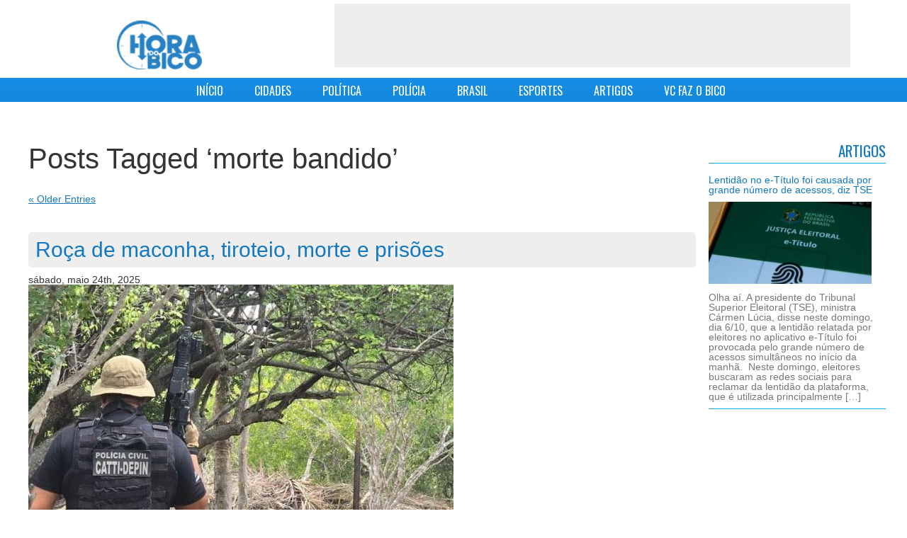

--- FILE ---
content_type: text/html; charset=UTF-8
request_url: https://horadobico.com/tags/morte-bandido/
body_size: 23574
content:
<!DOCTYPE HTML>
<html lang="pt-BR">

    <head profile="http://gmpg.org/xfn/11">
        <meta http-equiv="Content-Type" content="text/html; charset=UTF-8" />

        <title>morte bandido Arquivos - Hora do Bico Hora do Bico</title>
            
        <link href='https://fonts.googleapis.com/css?family=Oswald&subset=latin-ext,latin' rel='stylesheet' type='text/css'>
        <link rel="stylesheet" href="https://horadobico.com/wp-content/themes/adelson/style.css?v=5.1" type="text/css" media="screen" />
        <link href="https://horadobico.com/wp-content/themes/adelson/css/jquery.mmenu.css" rel="stylesheet" type="text/css"/>
        <link rel="pingback" href="https://horadobico.com/xmlrpc.php" />
        
        <!--[if IE]><link rel="shortcut icon" href="https://horadobico.com/wp-content/themes/adelson/images/favicon.ico"><![endif]-->
<!--        <link rel="icon" href="https://horadobico.com/wp-content/themes/adelson/images/favicon-16.png" sizes="16x16">
        <link rel="icon" href="https://horadobico.com/wp-content/themes/adelson/images/favicon-32.png" sizes="32x32">
        <link rel="icon" href="https://horadobico.com/wp-content/themes/adelson/images/favicon-64.png" sizes="64x64">-->
        <meta name="viewport" content="width=device-width; initial-scale=1.0">
    
         
                 <meta name='robots' content='index, follow, max-image-preview:large, max-snippet:-1, max-video-preview:-1' />

	<!-- This site is optimized with the Yoast SEO plugin v23.5 - https://yoast.com/wordpress/plugins/seo/ -->
	<link rel="canonical" href="https://horadobico.com/tags/morte-bandido/" />
	<link rel="next" href="https://horadobico.com/tags/morte-bandido/page/2/" />
	<meta property="og:locale" content="pt_BR" />
	<meta property="og:type" content="article" />
	<meta property="og:title" content="morte bandido Arquivos - Hora do Bico" />
	<meta property="og:url" content="https://horadobico.com/tags/morte-bandido/" />
	<meta property="og:site_name" content="Hora do Bico" />
	<script type="application/ld+json" class="yoast-schema-graph">{"@context":"https://schema.org","@graph":[{"@type":"CollectionPage","@id":"https://horadobico.com/tags/morte-bandido/","url":"https://horadobico.com/tags/morte-bandido/","name":"morte bandido Arquivos - Hora do Bico","isPartOf":{"@id":"https://horadobico.com/#website"},"primaryImageOfPage":{"@id":"https://horadobico.com/tags/morte-bandido/#primaryimage"},"image":{"@id":"https://horadobico.com/tags/morte-bandido/#primaryimage"},"thumbnailUrl":"https://horadobico.com/wp-content/uploads/2025/05/IMG_4434.jpeg","breadcrumb":{"@id":"https://horadobico.com/tags/morte-bandido/#breadcrumb"},"inLanguage":"pt-BR"},{"@type":"ImageObject","inLanguage":"pt-BR","@id":"https://horadobico.com/tags/morte-bandido/#primaryimage","url":"https://horadobico.com/wp-content/uploads/2025/05/IMG_4434.jpeg","contentUrl":"https://horadobico.com/wp-content/uploads/2025/05/IMG_4434.jpeg","width":600,"height":420},{"@type":"BreadcrumbList","@id":"https://horadobico.com/tags/morte-bandido/#breadcrumb","itemListElement":[{"@type":"ListItem","position":1,"name":"Home","item":"https://horadobico.com/"},{"@type":"ListItem","position":2,"name":"morte bandido"}]},{"@type":"WebSite","@id":"https://horadobico.com/#website","url":"https://horadobico.com/","name":"Hora do Bico","description":"Notícias","potentialAction":[{"@type":"SearchAction","target":{"@type":"EntryPoint","urlTemplate":"https://horadobico.com/?s={search_term_string}"},"query-input":{"@type":"PropertyValueSpecification","valueRequired":true,"valueName":"search_term_string"}}],"inLanguage":"pt-BR"}]}</script>
	<!-- / Yoast SEO plugin. -->


<link rel='dns-prefetch' href='//www.googletagmanager.com' />
<link rel="alternate" type="application/rss+xml" title="Feed de tag para Hora do Bico &raquo; morte bandido" href="https://horadobico.com/tags/morte-bandido/feed/" />
<script type="text/javascript">
/* <![CDATA[ */
window._wpemojiSettings = {"baseUrl":"https:\/\/s.w.org\/images\/core\/emoji\/14.0.0\/72x72\/","ext":".png","svgUrl":"https:\/\/s.w.org\/images\/core\/emoji\/14.0.0\/svg\/","svgExt":".svg","source":{"concatemoji":"https:\/\/horadobico.com\/wp-includes\/js\/wp-emoji-release.min.js?ver=6.4.7"}};
/*! This file is auto-generated */
!function(i,n){var o,s,e;function c(e){try{var t={supportTests:e,timestamp:(new Date).valueOf()};sessionStorage.setItem(o,JSON.stringify(t))}catch(e){}}function p(e,t,n){e.clearRect(0,0,e.canvas.width,e.canvas.height),e.fillText(t,0,0);var t=new Uint32Array(e.getImageData(0,0,e.canvas.width,e.canvas.height).data),r=(e.clearRect(0,0,e.canvas.width,e.canvas.height),e.fillText(n,0,0),new Uint32Array(e.getImageData(0,0,e.canvas.width,e.canvas.height).data));return t.every(function(e,t){return e===r[t]})}function u(e,t,n){switch(t){case"flag":return n(e,"\ud83c\udff3\ufe0f\u200d\u26a7\ufe0f","\ud83c\udff3\ufe0f\u200b\u26a7\ufe0f")?!1:!n(e,"\ud83c\uddfa\ud83c\uddf3","\ud83c\uddfa\u200b\ud83c\uddf3")&&!n(e,"\ud83c\udff4\udb40\udc67\udb40\udc62\udb40\udc65\udb40\udc6e\udb40\udc67\udb40\udc7f","\ud83c\udff4\u200b\udb40\udc67\u200b\udb40\udc62\u200b\udb40\udc65\u200b\udb40\udc6e\u200b\udb40\udc67\u200b\udb40\udc7f");case"emoji":return!n(e,"\ud83e\udef1\ud83c\udffb\u200d\ud83e\udef2\ud83c\udfff","\ud83e\udef1\ud83c\udffb\u200b\ud83e\udef2\ud83c\udfff")}return!1}function f(e,t,n){var r="undefined"!=typeof WorkerGlobalScope&&self instanceof WorkerGlobalScope?new OffscreenCanvas(300,150):i.createElement("canvas"),a=r.getContext("2d",{willReadFrequently:!0}),o=(a.textBaseline="top",a.font="600 32px Arial",{});return e.forEach(function(e){o[e]=t(a,e,n)}),o}function t(e){var t=i.createElement("script");t.src=e,t.defer=!0,i.head.appendChild(t)}"undefined"!=typeof Promise&&(o="wpEmojiSettingsSupports",s=["flag","emoji"],n.supports={everything:!0,everythingExceptFlag:!0},e=new Promise(function(e){i.addEventListener("DOMContentLoaded",e,{once:!0})}),new Promise(function(t){var n=function(){try{var e=JSON.parse(sessionStorage.getItem(o));if("object"==typeof e&&"number"==typeof e.timestamp&&(new Date).valueOf()<e.timestamp+604800&&"object"==typeof e.supportTests)return e.supportTests}catch(e){}return null}();if(!n){if("undefined"!=typeof Worker&&"undefined"!=typeof OffscreenCanvas&&"undefined"!=typeof URL&&URL.createObjectURL&&"undefined"!=typeof Blob)try{var e="postMessage("+f.toString()+"("+[JSON.stringify(s),u.toString(),p.toString()].join(",")+"));",r=new Blob([e],{type:"text/javascript"}),a=new Worker(URL.createObjectURL(r),{name:"wpTestEmojiSupports"});return void(a.onmessage=function(e){c(n=e.data),a.terminate(),t(n)})}catch(e){}c(n=f(s,u,p))}t(n)}).then(function(e){for(var t in e)n.supports[t]=e[t],n.supports.everything=n.supports.everything&&n.supports[t],"flag"!==t&&(n.supports.everythingExceptFlag=n.supports.everythingExceptFlag&&n.supports[t]);n.supports.everythingExceptFlag=n.supports.everythingExceptFlag&&!n.supports.flag,n.DOMReady=!1,n.readyCallback=function(){n.DOMReady=!0}}).then(function(){return e}).then(function(){var e;n.supports.everything||(n.readyCallback(),(e=n.source||{}).concatemoji?t(e.concatemoji):e.wpemoji&&e.twemoji&&(t(e.twemoji),t(e.wpemoji)))}))}((window,document),window._wpemojiSettings);
/* ]]> */
</script>
<style id='wp-emoji-styles-inline-css' type='text/css'>

	img.wp-smiley, img.emoji {
		display: inline !important;
		border: none !important;
		box-shadow: none !important;
		height: 1em !important;
		width: 1em !important;
		margin: 0 0.07em !important;
		vertical-align: -0.1em !important;
		background: none !important;
		padding: 0 !important;
	}
</style>
<link rel='stylesheet' id='wp-block-library-css' href='https://horadobico.com/wp-includes/css/dist/block-library/style.min.css?ver=6.4.7' type='text/css' media='all' />
<style id='classic-theme-styles-inline-css' type='text/css'>
/*! This file is auto-generated */
.wp-block-button__link{color:#fff;background-color:#32373c;border-radius:9999px;box-shadow:none;text-decoration:none;padding:calc(.667em + 2px) calc(1.333em + 2px);font-size:1.125em}.wp-block-file__button{background:#32373c;color:#fff;text-decoration:none}
</style>
<style id='global-styles-inline-css' type='text/css'>
body{--wp--preset--color--black: #000000;--wp--preset--color--cyan-bluish-gray: #abb8c3;--wp--preset--color--white: #ffffff;--wp--preset--color--pale-pink: #f78da7;--wp--preset--color--vivid-red: #cf2e2e;--wp--preset--color--luminous-vivid-orange: #ff6900;--wp--preset--color--luminous-vivid-amber: #fcb900;--wp--preset--color--light-green-cyan: #7bdcb5;--wp--preset--color--vivid-green-cyan: #00d084;--wp--preset--color--pale-cyan-blue: #8ed1fc;--wp--preset--color--vivid-cyan-blue: #0693e3;--wp--preset--color--vivid-purple: #9b51e0;--wp--preset--gradient--vivid-cyan-blue-to-vivid-purple: linear-gradient(135deg,rgba(6,147,227,1) 0%,rgb(155,81,224) 100%);--wp--preset--gradient--light-green-cyan-to-vivid-green-cyan: linear-gradient(135deg,rgb(122,220,180) 0%,rgb(0,208,130) 100%);--wp--preset--gradient--luminous-vivid-amber-to-luminous-vivid-orange: linear-gradient(135deg,rgba(252,185,0,1) 0%,rgba(255,105,0,1) 100%);--wp--preset--gradient--luminous-vivid-orange-to-vivid-red: linear-gradient(135deg,rgba(255,105,0,1) 0%,rgb(207,46,46) 100%);--wp--preset--gradient--very-light-gray-to-cyan-bluish-gray: linear-gradient(135deg,rgb(238,238,238) 0%,rgb(169,184,195) 100%);--wp--preset--gradient--cool-to-warm-spectrum: linear-gradient(135deg,rgb(74,234,220) 0%,rgb(151,120,209) 20%,rgb(207,42,186) 40%,rgb(238,44,130) 60%,rgb(251,105,98) 80%,rgb(254,248,76) 100%);--wp--preset--gradient--blush-light-purple: linear-gradient(135deg,rgb(255,206,236) 0%,rgb(152,150,240) 100%);--wp--preset--gradient--blush-bordeaux: linear-gradient(135deg,rgb(254,205,165) 0%,rgb(254,45,45) 50%,rgb(107,0,62) 100%);--wp--preset--gradient--luminous-dusk: linear-gradient(135deg,rgb(255,203,112) 0%,rgb(199,81,192) 50%,rgb(65,88,208) 100%);--wp--preset--gradient--pale-ocean: linear-gradient(135deg,rgb(255,245,203) 0%,rgb(182,227,212) 50%,rgb(51,167,181) 100%);--wp--preset--gradient--electric-grass: linear-gradient(135deg,rgb(202,248,128) 0%,rgb(113,206,126) 100%);--wp--preset--gradient--midnight: linear-gradient(135deg,rgb(2,3,129) 0%,rgb(40,116,252) 100%);--wp--preset--font-size--small: 13px;--wp--preset--font-size--medium: 20px;--wp--preset--font-size--large: 36px;--wp--preset--font-size--x-large: 42px;--wp--preset--spacing--20: 0.44rem;--wp--preset--spacing--30: 0.67rem;--wp--preset--spacing--40: 1rem;--wp--preset--spacing--50: 1.5rem;--wp--preset--spacing--60: 2.25rem;--wp--preset--spacing--70: 3.38rem;--wp--preset--spacing--80: 5.06rem;--wp--preset--shadow--natural: 6px 6px 9px rgba(0, 0, 0, 0.2);--wp--preset--shadow--deep: 12px 12px 50px rgba(0, 0, 0, 0.4);--wp--preset--shadow--sharp: 6px 6px 0px rgba(0, 0, 0, 0.2);--wp--preset--shadow--outlined: 6px 6px 0px -3px rgba(255, 255, 255, 1), 6px 6px rgba(0, 0, 0, 1);--wp--preset--shadow--crisp: 6px 6px 0px rgba(0, 0, 0, 1);}:where(.is-layout-flex){gap: 0.5em;}:where(.is-layout-grid){gap: 0.5em;}body .is-layout-flow > .alignleft{float: left;margin-inline-start: 0;margin-inline-end: 2em;}body .is-layout-flow > .alignright{float: right;margin-inline-start: 2em;margin-inline-end: 0;}body .is-layout-flow > .aligncenter{margin-left: auto !important;margin-right: auto !important;}body .is-layout-constrained > .alignleft{float: left;margin-inline-start: 0;margin-inline-end: 2em;}body .is-layout-constrained > .alignright{float: right;margin-inline-start: 2em;margin-inline-end: 0;}body .is-layout-constrained > .aligncenter{margin-left: auto !important;margin-right: auto !important;}body .is-layout-constrained > :where(:not(.alignleft):not(.alignright):not(.alignfull)){max-width: var(--wp--style--global--content-size);margin-left: auto !important;margin-right: auto !important;}body .is-layout-constrained > .alignwide{max-width: var(--wp--style--global--wide-size);}body .is-layout-flex{display: flex;}body .is-layout-flex{flex-wrap: wrap;align-items: center;}body .is-layout-flex > *{margin: 0;}body .is-layout-grid{display: grid;}body .is-layout-grid > *{margin: 0;}:where(.wp-block-columns.is-layout-flex){gap: 2em;}:where(.wp-block-columns.is-layout-grid){gap: 2em;}:where(.wp-block-post-template.is-layout-flex){gap: 1.25em;}:where(.wp-block-post-template.is-layout-grid){gap: 1.25em;}.has-black-color{color: var(--wp--preset--color--black) !important;}.has-cyan-bluish-gray-color{color: var(--wp--preset--color--cyan-bluish-gray) !important;}.has-white-color{color: var(--wp--preset--color--white) !important;}.has-pale-pink-color{color: var(--wp--preset--color--pale-pink) !important;}.has-vivid-red-color{color: var(--wp--preset--color--vivid-red) !important;}.has-luminous-vivid-orange-color{color: var(--wp--preset--color--luminous-vivid-orange) !important;}.has-luminous-vivid-amber-color{color: var(--wp--preset--color--luminous-vivid-amber) !important;}.has-light-green-cyan-color{color: var(--wp--preset--color--light-green-cyan) !important;}.has-vivid-green-cyan-color{color: var(--wp--preset--color--vivid-green-cyan) !important;}.has-pale-cyan-blue-color{color: var(--wp--preset--color--pale-cyan-blue) !important;}.has-vivid-cyan-blue-color{color: var(--wp--preset--color--vivid-cyan-blue) !important;}.has-vivid-purple-color{color: var(--wp--preset--color--vivid-purple) !important;}.has-black-background-color{background-color: var(--wp--preset--color--black) !important;}.has-cyan-bluish-gray-background-color{background-color: var(--wp--preset--color--cyan-bluish-gray) !important;}.has-white-background-color{background-color: var(--wp--preset--color--white) !important;}.has-pale-pink-background-color{background-color: var(--wp--preset--color--pale-pink) !important;}.has-vivid-red-background-color{background-color: var(--wp--preset--color--vivid-red) !important;}.has-luminous-vivid-orange-background-color{background-color: var(--wp--preset--color--luminous-vivid-orange) !important;}.has-luminous-vivid-amber-background-color{background-color: var(--wp--preset--color--luminous-vivid-amber) !important;}.has-light-green-cyan-background-color{background-color: var(--wp--preset--color--light-green-cyan) !important;}.has-vivid-green-cyan-background-color{background-color: var(--wp--preset--color--vivid-green-cyan) !important;}.has-pale-cyan-blue-background-color{background-color: var(--wp--preset--color--pale-cyan-blue) !important;}.has-vivid-cyan-blue-background-color{background-color: var(--wp--preset--color--vivid-cyan-blue) !important;}.has-vivid-purple-background-color{background-color: var(--wp--preset--color--vivid-purple) !important;}.has-black-border-color{border-color: var(--wp--preset--color--black) !important;}.has-cyan-bluish-gray-border-color{border-color: var(--wp--preset--color--cyan-bluish-gray) !important;}.has-white-border-color{border-color: var(--wp--preset--color--white) !important;}.has-pale-pink-border-color{border-color: var(--wp--preset--color--pale-pink) !important;}.has-vivid-red-border-color{border-color: var(--wp--preset--color--vivid-red) !important;}.has-luminous-vivid-orange-border-color{border-color: var(--wp--preset--color--luminous-vivid-orange) !important;}.has-luminous-vivid-amber-border-color{border-color: var(--wp--preset--color--luminous-vivid-amber) !important;}.has-light-green-cyan-border-color{border-color: var(--wp--preset--color--light-green-cyan) !important;}.has-vivid-green-cyan-border-color{border-color: var(--wp--preset--color--vivid-green-cyan) !important;}.has-pale-cyan-blue-border-color{border-color: var(--wp--preset--color--pale-cyan-blue) !important;}.has-vivid-cyan-blue-border-color{border-color: var(--wp--preset--color--vivid-cyan-blue) !important;}.has-vivid-purple-border-color{border-color: var(--wp--preset--color--vivid-purple) !important;}.has-vivid-cyan-blue-to-vivid-purple-gradient-background{background: var(--wp--preset--gradient--vivid-cyan-blue-to-vivid-purple) !important;}.has-light-green-cyan-to-vivid-green-cyan-gradient-background{background: var(--wp--preset--gradient--light-green-cyan-to-vivid-green-cyan) !important;}.has-luminous-vivid-amber-to-luminous-vivid-orange-gradient-background{background: var(--wp--preset--gradient--luminous-vivid-amber-to-luminous-vivid-orange) !important;}.has-luminous-vivid-orange-to-vivid-red-gradient-background{background: var(--wp--preset--gradient--luminous-vivid-orange-to-vivid-red) !important;}.has-very-light-gray-to-cyan-bluish-gray-gradient-background{background: var(--wp--preset--gradient--very-light-gray-to-cyan-bluish-gray) !important;}.has-cool-to-warm-spectrum-gradient-background{background: var(--wp--preset--gradient--cool-to-warm-spectrum) !important;}.has-blush-light-purple-gradient-background{background: var(--wp--preset--gradient--blush-light-purple) !important;}.has-blush-bordeaux-gradient-background{background: var(--wp--preset--gradient--blush-bordeaux) !important;}.has-luminous-dusk-gradient-background{background: var(--wp--preset--gradient--luminous-dusk) !important;}.has-pale-ocean-gradient-background{background: var(--wp--preset--gradient--pale-ocean) !important;}.has-electric-grass-gradient-background{background: var(--wp--preset--gradient--electric-grass) !important;}.has-midnight-gradient-background{background: var(--wp--preset--gradient--midnight) !important;}.has-small-font-size{font-size: var(--wp--preset--font-size--small) !important;}.has-medium-font-size{font-size: var(--wp--preset--font-size--medium) !important;}.has-large-font-size{font-size: var(--wp--preset--font-size--large) !important;}.has-x-large-font-size{font-size: var(--wp--preset--font-size--x-large) !important;}
.wp-block-navigation a:where(:not(.wp-element-button)){color: inherit;}
:where(.wp-block-post-template.is-layout-flex){gap: 1.25em;}:where(.wp-block-post-template.is-layout-grid){gap: 1.25em;}
:where(.wp-block-columns.is-layout-flex){gap: 2em;}:where(.wp-block-columns.is-layout-grid){gap: 2em;}
.wp-block-pullquote{font-size: 1.5em;line-height: 1.6;}
</style>
<link rel='stylesheet' id='contact-form-7-css' href='https://horadobico.com/wp-content/plugins/contact-form-7/includes/css/styles.css?ver=5.9.8' type='text/css' media='all' />
<script type="text/javascript" src="https://horadobico.com/wp-includes/js/jquery/jquery.min.js?ver=3.7.1" id="jquery-core-js"></script>
<script type="text/javascript" src="https://horadobico.com/wp-includes/js/jquery/jquery-migrate.min.js?ver=3.4.1" id="jquery-migrate-js"></script>

<!-- Snippet da etiqueta do Google (gtag.js) adicionado pelo Site Kit -->
<!-- Snippet do Google Análises adicionado pelo Site Kit -->
<script type="text/javascript" src="https://www.googletagmanager.com/gtag/js?id=GT-MJMGJ58" id="google_gtagjs-js" async></script>
<script type="text/javascript" id="google_gtagjs-js-after">
/* <![CDATA[ */
window.dataLayer = window.dataLayer || [];function gtag(){dataLayer.push(arguments);}
gtag("set","linker",{"domains":["horadobico.com"]});
gtag("js", new Date());
gtag("set", "developer_id.dZTNiMT", true);
gtag("config", "GT-MJMGJ58");
/* ]]> */
</script>
<link rel="https://api.w.org/" href="https://horadobico.com/wp-json/" /><link rel="alternate" type="application/json" href="https://horadobico.com/wp-json/wp/v2/tags/6387" /><link rel="EditURI" type="application/rsd+xml" title="RSD" href="https://horadobico.com/xmlrpc.php?rsd" />
<meta name="generator" content="WordPress 6.4.7" />
<meta name="generator" content="Site Kit by Google 1.170.0" />        <script>

      window.OneSignalDeferred = window.OneSignalDeferred || [];

      OneSignalDeferred.push(function(OneSignal) {
        var oneSignal_options = {};
        window._oneSignalInitOptions = oneSignal_options;

        oneSignal_options['serviceWorkerParam'] = { scope: '/' };
oneSignal_options['serviceWorkerPath'] = 'OneSignalSDKWorker.js.php';

        OneSignal.Notifications.setDefaultUrl("https://horadobico.com");

        oneSignal_options['wordpress'] = true;
oneSignal_options['appId'] = '36640b6d-f3b7-470b-b443-88e85da307db';
oneSignal_options['allowLocalhostAsSecureOrigin'] = true;
oneSignal_options['httpPermissionRequest'] = { };
oneSignal_options['httpPermissionRequest']['enable'] = true;
oneSignal_options['welcomeNotification'] = { };
oneSignal_options['welcomeNotification']['title'] = "Hora do Bico";
oneSignal_options['welcomeNotification']['message'] = "Obrigado por se inscrever!";
oneSignal_options['subdomainName'] = "horadobico";
oneSignal_options['promptOptions'] = { };
oneSignal_options['promptOptions']['actionMessage'] = "Quer te enviar notificações";
oneSignal_options['promptOptions']['exampleNotificationTitleDesktop'] = "Isto é um exemplo de notificação";
oneSignal_options['promptOptions']['exampleNotificationMessageDesktop'] = "Hora do Bico - notificações";
oneSignal_options['promptOptions']['exampleNotificationTitleMobile'] = "Hora do Bico - notificações";
oneSignal_options['promptOptions']['exampleNotificationMessageMobile'] = "Notificações vão aparecer no seu dispositivo";
oneSignal_options['promptOptions']['exampleNotificationCaption'] = "Você pode desativar as notificações a qualquer momento";
oneSignal_options['promptOptions']['acceptButtonText'] = "Aceitar";
oneSignal_options['promptOptions']['cancelButtonText'] = "Não, Obrigado";
oneSignal_options['promptOptions']['siteName'] = "http://horadobico.com";
oneSignal_options['promptOptions']['autoAcceptTitle'] = "Clique para permitir";
oneSignal_options['notifyButton'] = { };
oneSignal_options['notifyButton']['enable'] = true;
oneSignal_options['notifyButton']['position'] = 'bottom-right';
oneSignal_options['notifyButton']['theme'] = 'default';
oneSignal_options['notifyButton']['size'] = 'medium';
oneSignal_options['notifyButton']['showCredit'] = true;
oneSignal_options['notifyButton']['text'] = {};
oneSignal_options['notifyButton']['text']['tip.state.unsubscribed'] = 'Se inscreva para receber notificações';
oneSignal_options['notifyButton']['text']['tip.state.subscribed'] = 'Você está inscrito para receber notificações';
oneSignal_options['notifyButton']['text']['tip.state.blocked'] = 'Você bloqueou as notificações';
oneSignal_options['notifyButton']['text']['message.action.subscribed'] = 'Obrigado por se inscrever!';
oneSignal_options['notifyButton']['text']['message.action.resubscribed'] = 'Você se inscreveu para receber notificações';
oneSignal_options['notifyButton']['text']['message.action.unsubscribed'] = 'Você não mais receberá notificações';
oneSignal_options['notifyButton']['text']['dialog.main.title'] = 'Gerenciar notificações';
oneSignal_options['notifyButton']['text']['dialog.main.button.subscribe'] = 'Confirmar';
oneSignal_options['notifyButton']['text']['dialog.main.button.unsubscribe'] = 'Cancelar';
oneSignal_options['notifyButton']['text']['dialog.blocked.title'] = 'Desbloquear notificiações';
oneSignal_options['notifyButton']['text']['dialog.blocked.message'] = 'Siga as instruções para receber notificações';
              OneSignal.init(window._oneSignalInitOptions);
              OneSignal.Slidedown.promptPush()      });

      function documentInitOneSignal() {
        var oneSignal_elements = document.getElementsByClassName("OneSignal-prompt");

        var oneSignalLinkClickHandler = function(event) { OneSignal.Notifications.requestPermission(); event.preventDefault(); };        for(var i = 0; i < oneSignal_elements.length; i++)
          oneSignal_elements[i].addEventListener('click', oneSignalLinkClickHandler, false);
      }

      if (document.readyState === 'complete') {
           documentInitOneSignal();
      }
      else {
           window.addEventListener("load", function(event){
               documentInitOneSignal();
          });
      }
    </script>
         <script src="https://horadobico.com/wp-content/themes/adelson/js/jquery.slides.min.js" type="text/javascript"></script>
         <script src="https://horadobico.com/wp-content/themes/adelson/js/jquery.mmenu.min.js" type="text/javascript"></script>
         <script src="https://horadobico.com/wp-content/themes/adelson/js/whatsapp/whatsapp-button.min.js" type="text/javascript"></script>
         
         <script>
            jQuery(function($) {
                $(".home-main-box-news").slidesjs({
                    width: 732,
                    height: 412,
                    navigation: {
                        active: true
                    },
                    play :{
                        effect: "slide",
                        interval: 5000,
                        auto: true,
                        pauseOnHover: true
                    },
                    pagination: {active: true}
                });
                
                $('#menu-mobile-box').show();
                $('nav#menu-mobile').mmenu();
                
            });      
            function sharePopup(url) {
                window.open(url, "shareWindow", "status = 1, height = 400, width = 480, resizable = 1")
            }
        </script>
        
        
       
    </head>
    <body class="archive tag tag-morte-bandido tag-6387">
	<script>
  (function(i,s,o,g,r,a,m){i['GoogleAnalyticsObject']=r;i[r]=i[r]||function(){
  (i[r].q=i[r].q||[]).push(arguments)},i[r].l=1*new Date();a=s.createElement(o),
  m=s.getElementsByTagName(o)[0];a.async=1;a.src=g;m.parentNode.insertBefore(a,m)
  })(window,document,'script','//www.google-analytics.com/analytics.js','ga');

  ga('create', 'UA-30175778-1', 'auto');
  ga('send', 'pageview');

</script>

        <div id="fb-root"></div>
<script>(function(d, s, id) {
  var js, fjs = d.getElementsByTagName(s)[0];
  if (d.getElementById(id)) return;
  js = d.createElement(s); js.id = id;
  js.src = "//connect.facebook.net/pt_BR/all.js#xfbml=1&appId=1479359345612775";
  fjs.parentNode.insertBefore(js, fjs);
}(document, 'script', 'facebook-jssdk'));</script>

<div id="page">
     <div id='header-mobile'>
           <a href="#menu-mobile"></a> Hora do Bico
     </div>
     
    <div id="header-full">

        <div id="header" > 
            <div class='clr'></div>
            <div class="header-content">
            <div id="logo">                
                <a href='https://horadobico.com'>
                    <img width='120' src="https://horadobico.com/wp-content/themes/adelson/images/img-site-logo.png?v=5" alt="Hora do Bico"/>
                </a>
               
            </div>
            
             <div id="top-banner">
                <script type='text/javascript' >
    
  
    <!--//<![CDATA[
    var m3_u = (location.protocol=='https:'?'https://ads.horadobico.com/www/delivery/ajs.php':'https://ads.horadobico.com/www/delivery/ajs.php');
    var m3_r = Math.floor(Math.random()*99999999999);
    if (!document.MAX_used) document.MAX_used = ',';
    document.write ("<scr"+"ipt type='text/javascript' src='"+m3_u);
    document.write ("?zoneid=1");
    document.write ('&amp;cb=' + m3_r);
    if (document.MAX_used != ',') document.write ("&amp;exclude=" + document.MAX_used);
    document.write (document.charset ? '&amp;charset='+document.charset : (document.characterSet ? '&amp;charset='+document.characterSet : ''));
    document.write ("&amp;loc=" + escape(window.location));
    if (document.referrer) document.write ("&amp;referer=" + escape(document.referrer));
    if (document.context) document.write ("&context=" + escape(document.context));
    if (document.mmm_fo) document.write ("&amp;mmm_fo=1");
    document.write ("'><\/scr"+"ipt>");
   //]]>-->
   
</script>    
            </div>
                </div>
            <div class='clr'></div>
            <div id="menu-mobile-box">
                <nav id="menu-mobile">
                    <div class="menu-menu-principal-adelson-container"><ul id="menu-menu-principal-adelson" class="menu"><li id="menu-item-426" class="menu-item menu-item-type-custom menu-item-object-custom menu-item-home menu-item-426"><a href="http://horadobico.com/">INÍCIO</a></li>
<li id="menu-item-751" class="menu-item menu-item-type-taxonomy menu-item-object-category menu-item-751"><a href="https://horadobico.com/cidades/">CIDADES</a></li>
<li id="menu-item-749" class="menu-item menu-item-type-taxonomy menu-item-object-category menu-item-749"><a href="https://horadobico.com/politica/">POLÍTICA</a></li>
<li id="menu-item-424" class="menu-item menu-item-type-taxonomy menu-item-object-category menu-item-424"><a href="https://horadobico.com/policia/">POLÍCIA</a></li>
<li id="menu-item-425" class="menu-item menu-item-type-taxonomy menu-item-object-category menu-item-425"><a href="https://horadobico.com/brasil/">BRASIL</a></li>
<li id="menu-item-7048" class="menu-item menu-item-type-taxonomy menu-item-object-category menu-item-7048"><a href="https://horadobico.com/esportes/">ESPORTES</a></li>
<li id="menu-item-93311" class="menu-item menu-item-type-taxonomy menu-item-object-category menu-item-93311"><a href="https://horadobico.com/artigos/">ARTIGOS</a></li>
<li id="menu-item-93313" class="menu-item menu-item-type-taxonomy menu-item-object-category menu-item-93313"><a href="https://horadobico.com/voce-faz-o-bico/">VC FAZ O BICO</a></li>
</ul></div>                       
                </nav>
            </div>
            <nav id="menu">
                <div class="menu-menu-principal-adelson-container"><ul id="menu-menu-principal-adelson-1" class="menu"><li class="menu-item menu-item-type-custom menu-item-object-custom menu-item-home menu-item-426"><a href="http://horadobico.com/">INÍCIO</a></li>
<li class="menu-item menu-item-type-taxonomy menu-item-object-category menu-item-751"><a href="https://horadobico.com/cidades/">CIDADES</a></li>
<li class="menu-item menu-item-type-taxonomy menu-item-object-category menu-item-749"><a href="https://horadobico.com/politica/">POLÍTICA</a></li>
<li class="menu-item menu-item-type-taxonomy menu-item-object-category menu-item-424"><a href="https://horadobico.com/policia/">POLÍCIA</a></li>
<li class="menu-item menu-item-type-taxonomy menu-item-object-category menu-item-425"><a href="https://horadobico.com/brasil/">BRASIL</a></li>
<li class="menu-item menu-item-type-taxonomy menu-item-object-category menu-item-7048"><a href="https://horadobico.com/esportes/">ESPORTES</a></li>
<li class="menu-item menu-item-type-taxonomy menu-item-object-category menu-item-93311"><a href="https://horadobico.com/artigos/">ARTIGOS</a></li>
<li class="menu-item menu-item-type-taxonomy menu-item-object-category menu-item-93313"><a href="https://horadobico.com/voce-faz-o-bico/">VC FAZ O BICO</a></li>
</ul></div>                       
            </nav>  
            <div class='clr'></div>           
        </div>
       
    </div> 
 
  
    <div id="main" class="clr">    
     

	<div id="content" class="narrowcolumn" role="main">

		
 	   	  		<h2 class="pagetitle">Posts Tagged &#8216;morte bandido&#8217;</h2>
 	  

		<div class="navigation">
			<div class="alignleft"><a href="https://horadobico.com/tags/morte-bandido/page/2/" >&laquo; Older Entries</a></div>
			<div class="alignright"></div>
		</div>

				<div class="post-181885 post type-post status-publish format-standard has-post-thumbnail hentry category-policia tag-morte-bandido tag-roca-de-maconha">
				<h3 id="post-181885"><a href="https://horadobico.com/roca-de-maconha-tiroteio-morte-e-prisoes/" rel="bookmark" title="Permanent Link to Roça de maconha, tiroteio, morte e prisões">Roça de maconha, tiroteio, morte e prisões</a></h3>
				<small>sábado, maio 24th, 2025</small>

				<div class="entry">
					
<figure class="wp-block-image size-full"><img fetchpriority="high" decoding="async" width="600" height="420" src="https://horadobico.com/wp-content/uploads/2025/05/IMG_4434.jpeg" alt="" class="wp-image-181886" srcset="https://horadobico.com/wp-content/uploads/2025/05/IMG_4434.jpeg 600w, https://horadobico.com/wp-content/uploads/2025/05/IMG_4434-250x175.jpeg 250w" sizes="(max-width: 600px) 100vw, 600px" /></figure>



<p>Vixe. Equipes da Polícia Civil localizaram um terreno utilizado para o cultivo de maconha na Zona Rural da Cidade de Uauá, no Norte da Bahia, durante operação realizada na quarta-feira, dia 22/5. Quatro homens foram presos em flagrante, e um quinto envolvido morreu após confronto com os policiais civis.</p>



<p>O grupo foi surpreendido no momento em que trabalhava na plantação da erva, na localidade conhecida como Fazenda Barra, próximo ao “Cadeirãozinho”, em Uauá. No local, foram encontrados o terreno preparado para cultivo e unidades da erva em fase de sementeira, divididas em quatro canteiros.</p>



<p>Durante a ação, os policiais civis visualizaram uma motocicleta se aproximando do local. O condutor, ao notar a presença da equipe, desceu do veículo, sacou uma arma de fogo e atirou contra os agentes, que revidaram. Ele foi socorrido ao Hospital Municipal de Uauá, mas não resistiu aos ferimentos. O sujeito era investigado por vários crimes na Cidade.</p>



<p>Conforme as investigações, o cultivo da droga pertencia a dois dos caras, o resistente e o irmão dele que foi preso. Um deles responde por crimes contra a vida, contra o patrimônio e por tráfico de drogas. Todos os quatro envolvidos naturais de Uauá.</p>



<p>Durante a destruição da plantação, os policiais também constataram que a água utilizada para irrigação era desviada de uma adutora que abastece a Cidade.</p>



<p>A operação foi realizada pela Coordenação de Apoio Técnico e Tático à Investigação (Catti/Norte), com apoio da 17ª Coordenadoria Regional de Polícia do Interior (Coorpin/Juazeiro). Foram apreendidos um revólver calibre 38, uma motocicleta, aparelhos celulares, porções de maconha e sementes para o cultivo.</p>



<p>O material foi apresentado na sede da 17ª Coorpin. Os presos permanecem à disposição da Justiça. A Polícia Civil segue com as diligências para identificar outros envolvidos.</p>



<p>Siga&nbsp;<a href="https://instagram.com/sitehoradobico?igshid=MXFrdTd0ODRoMjFhZA==">@sitehoradobico</a>&nbsp;NO INSTAGRAM</p>



<p>Fotografia / Fonte: Polícia Civil&nbsp;</p>
				</div>

				<p class="postmetadata">Tags:<a href="https://horadobico.com/tags/morte-bandido/" rel="tag">morte bandido</a>, <a href="https://horadobico.com/tags/roca-de-maconha/" rel="tag">ROÇA DE MACONHA</a><br /> Posted in <a href="https://horadobico.com/policia/" rel="category tag">POLÍCIA</a> |   <span>Comments Closed</span></p>

			</div>

				<div class="post-168530 post type-post status-publish format-standard has-post-thumbnail hentry category-policia tag-capturados tag-criminosos tag-morte-bandido">
				<h3 id="post-168530"><a href="https://horadobico.com/um-grupo-acusado-de-dez-homicidios-o-capturado-e-o-morto/" rel="bookmark" title="Permanent Link to Um grupo acusado de dez homícidios, o capturado e o morto">Um grupo acusado de dez homícidios, o capturado e o morto</a></h3>
				<small>quarta-feira, março 20th, 2024</small>

				<div class="entry">
					
<figure class="wp-block-image size-large"><img decoding="async" width="700" height="636" src="https://horadobico.com/wp-content/uploads/2024/03/WhatsApp-Image-2024-03-19-at-12.29.19-768x6981-1-700x636.jpeg" alt="" class="wp-image-168531" srcset="https://horadobico.com/wp-content/uploads/2024/03/WhatsApp-Image-2024-03-19-at-12.29.19-768x6981-1-700x636.jpeg 700w, https://horadobico.com/wp-content/uploads/2024/03/WhatsApp-Image-2024-03-19-at-12.29.19-768x6981-1-250x227.jpeg 250w, https://horadobico.com/wp-content/uploads/2024/03/WhatsApp-Image-2024-03-19-at-12.29.19-768x6981-1.jpeg 768w" sizes="(max-width: 700px) 100vw, 700px" /></figure>



<p>Chegou nele. Uma operação conjunta das Polícias Civil e Militar cumpriu mandados de prisão e busca e apreensão nas Cidades de Feira de Santana, Rafael Jambeiro e Itatim, na terça-feira, dia 19/3. O alvo era um grupo criminoso acusado de cometer, pelo menos, dez homicídios naqueles Municípios.</p>



<p>Em Feira de Santana, o líder da organização criminosa foi preso no Bairro do Tomba. Outro mandado de prisão foi cumprido no presídio da segunda maior Cidade do Estado.</p>



<p>Um dos criminosos resistiu à ordem de prisão em Itatim, e atirou contra os policiais. Ele foi atingido, chegou a ser encaminhado para o Hospital Municipal, mas não resistiu.</p>



<p>Participam da ação, equipes da 12ª Coordenadoria Regional de Polícia do Interior (Coorpin/Itaberaba), com apoio das Coordenadorias de Itaberaba, Feira de Santana, Santo Antônio de Jesus e Seabra, e policiais militares do Comando de Policiamento Regional da Chapada, da Companhia Independente de Policiamento Especializado/Chapada e do 11º Batalhão da PM.</p>



<p></p>



<p>Siga&nbsp;<a href="https://instagram.com/sitehoradobico?igshid=MXFrdTd0ODRoMjFhZA==">@sitehoradobico</a>&nbsp;NO INSTAGRAM</p>



<p>Fotografia/fonte: SSP-BA </p>
				</div>

				<p class="postmetadata">Tags:<a href="https://horadobico.com/tags/capturados/" rel="tag">CAPTURADOS</a>, <a href="https://horadobico.com/tags/criminosos/" rel="tag">criminosos</a>, <a href="https://horadobico.com/tags/morte-bandido/" rel="tag">morte bandido</a><br /> Posted in <a href="https://horadobico.com/policia/" rel="category tag">POLÍCIA</a> |   <span>Comments Closed</span></p>

			</div>

				<div class="post-164762 post type-post status-publish format-standard has-post-thumbnail hentry category-policia tag-arma tag-eunapolis tag-morte-bandido">
				<h3 id="post-164762"><a href="https://horadobico.com/operacao-arma-pesada-e-um-morto/" rel="bookmark" title="Permanent Link to Operação, arma pesada e um morto">Operação, arma pesada e um morto</a></h3>
				<small>terça-feira, novembro 28th, 2023</small>

				<div class="entry">
					
<figure class="wp-block-image size-large"><img decoding="async" width="700" height="560" src="https://horadobico.com/wp-content/uploads/2023/11/Rondesp-11-700x560.jpeg" alt="" class="wp-image-164763" srcset="https://horadobico.com/wp-content/uploads/2023/11/Rondesp-11-700x560.jpeg 700w, https://horadobico.com/wp-content/uploads/2023/11/Rondesp-11-250x200.jpeg 250w, https://horadobico.com/wp-content/uploads/2023/11/Rondesp-11-768x614.jpeg 768w, https://horadobico.com/wp-content/uploads/2023/11/Rondesp-11.jpeg 1080w" sizes="(max-width: 700px) 100vw, 700px" /></figure>



<p>Armamento pesado. Guarnições da Rondesp Extremo Sul apreenderam uma submetralhadora calibre 9mm, carregador, munições, 46 porções de haxixe, 44 trouxas de maconha e nove pinos de cocaína, na localidade de Santa Lúcia, Cidade de Eunápolis, no domingo, dia 26/11. Um suspeito foi localizado na ação e outros homens fugiram.</p>



<p>As equipes receberam denúncias de disparos de arma de fogo, na Rua Monte Serrat, quando avistaram os suspeitos armados em um veículo branco. Os policiais tentaram realizar a abordagem, mas os suspeitos desceram do automóvel e iniciaram um confronto, como contou o capitão Evaristo Brandão Júnior, comandante da Rondesp Extremo Sul.</p>



<p>“Nossa equipe tinha o objetivo de prender esses traficantes, mas infelizmente fomos recebidos com disparos e tivemos que revidar. Um dos homens acabou ferido, foi socorrido, mas não resistiu. Os materiais foram encaminhados à Delegacia Territorial da Cidade”, alinhavou o oficial.</p>



<p>Siga <a href="https://instagram.com/sitehoradobico?igshid=MXFrdTd0ODRoMjFhZA==">@sitehoradobico</a> NO INSTAGRAM</p>



<p>Fotografia/fonte: SSP-BA </p>
				</div>

				<p class="postmetadata">Tags:<a href="https://horadobico.com/tags/arma/" rel="tag">arma</a>, <a href="https://horadobico.com/tags/eunapolis/" rel="tag">Eunápolis</a>, <a href="https://horadobico.com/tags/morte-bandido/" rel="tag">morte bandido</a><br /> Posted in <a href="https://horadobico.com/policia/" rel="category tag">POLÍCIA</a> |   <span>Comments Closed</span></p>

			</div>

				<div class="post-163234 post type-post status-publish format-standard has-post-thumbnail hentry category-policia tag-baralho-do-crime tag-criminoso-morto tag-marcelo-werner tag-morte-bandido">
				<h3 id="post-163234"><a href="https://horadobico.com/rei-de-espadas-do-baralho-da-ssp-que-atirou-contra-policiais-durante-acao-em-valeria-morreu-em-confronto/" rel="bookmark" title="Permanent Link to &#8220;Rei de Espadas&#8221; do Baralho da SSP que atirou contra policiais durante ação em Valéria morreu em confronto">&#8220;Rei de Espadas&#8221; do Baralho da SSP que atirou contra policiais durante ação em Valéria morreu em confronto</a></h3>
				<small>sexta-feira, setembro 15th, 2023</small>

				<div class="entry">
					
<figure class="wp-block-image size-large"><img loading="lazy" decoding="async" width="700" height="467" src="https://horadobico.com/wp-content/uploads/2023/09/WhatsApp-Image-2023-09-15-at-14.50.13-1-1536x10241-1-700x467.jpeg" alt="" class="wp-image-163235" srcset="https://horadobico.com/wp-content/uploads/2023/09/WhatsApp-Image-2023-09-15-at-14.50.13-1-1536x10241-1-700x467.jpeg 700w, https://horadobico.com/wp-content/uploads/2023/09/WhatsApp-Image-2023-09-15-at-14.50.13-1-1536x10241-1-250x167.jpeg 250w, https://horadobico.com/wp-content/uploads/2023/09/WhatsApp-Image-2023-09-15-at-14.50.13-1-1536x10241-1-768x512.jpeg 768w, https://horadobico.com/wp-content/uploads/2023/09/WhatsApp-Image-2023-09-15-at-14.50.13-1-1536x10241-1.jpeg 1536w" sizes="(max-width: 700px) 100vw, 700px" /></figure>



<p>Tombou. O Rei de Espadas do Baralho do Crime da SSP, vulgo “Cara Fina”, foi localizado nesta sexta-feira, dia 15/9, após confrontar com forças federal e estadual de segurança no Bairro de Valéria. A informação foi repassada pelo secretário da Segurança Pública, Marcelo Werner, durante coletiva promovida no Centro de Operações e Inteligência (COI).</p>



<p>O criminoso, que integrava uma facção, foi atingido e acabou não resistindo aos ferimentos. Outros três comparsas também atacaram as equipes e terminaram mortos em confrontos. Dois fuzis, duas pistolas, carregadores e munições foram apreendidos.</p>



<p>O secretário Marcelo Werner se solidarizou com a família e destacou empenho total na captura dos traficantes que acertaram três policiais.</p>



<p>“Perdemos um guerreiro. Estamos com equipes na região e não descansaremos até encontrarmos todos os criminosos envolvidos. A polícia e a sociedade têm um inimigo: O crime organizado. Vamos juntos combater as facções”, disse Werner.</p>



<p>Ele solicitou ainda que a população ajude através dos telefones 181 (Disque Denúncia) e 190 (Centro Integrado de Comunicações).</p>



<p>Participaram também da coletiva o subsecretário da SSP, Marcel de Oliveira, o superintendente Regional da Polícia Federal, Flávio Albergaria, o comandante-geral da Polícia Militar, coronel Paulo Coutinho, e a delegada-geral da Polícia Civil, Heloísa Brito, além de outras autoridades policiais.</p>



<p></p>



<p>SIGA @sitehoradobico NO INSTAGRAM </p>



<p></p>



<p>Fotografia/fonte: SSP-BA </p>



<p></p>
				</div>

				<p class="postmetadata">Tags:<a href="https://horadobico.com/tags/baralho-do-crime/" rel="tag">Baralho do Crime</a>, <a href="https://horadobico.com/tags/criminoso-morto/" rel="tag">CRIMINOSO MORTO</a>, <a href="https://horadobico.com/tags/marcelo-werner/" rel="tag">MARCELO WERNER</a>, <a href="https://horadobico.com/tags/morte-bandido/" rel="tag">morte bandido</a><br /> Posted in <a href="https://horadobico.com/policia/" rel="category tag">POLÍCIA</a> |   <span>Comments Closed</span></p>

			</div>

				<div class="post-161766 post type-post status-publish format-standard has-post-thumbnail hentry category-policia tag-criminoso-morto tag-morte-bandido">
				<h3 id="post-161766"><a href="https://horadobico.com/morte-arma-drogas-e-municoes-ele-tombou/" rel="bookmark" title="Permanent Link to Morte, arma, drogas e munições; ele tombou">Morte, arma, drogas e munições; ele tombou</a></h3>
				<small>quarta-feira, junho 7th, 2023</small>

				<div class="entry">
					
<figure class="wp-block-image"><img loading="lazy" decoding="async" width="700" height="440" src="https://horadobico.com/wp-content/uploads/2023/06/4b27c573-ef70-4411-8c89-76aeae5801e51-700x440.jpg" alt="" class="wp-image-161767" srcset="https://horadobico.com/wp-content/uploads/2023/06/4b27c573-ef70-4411-8c89-76aeae5801e51-700x440.jpg 700w, https://horadobico.com/wp-content/uploads/2023/06/4b27c573-ef70-4411-8c89-76aeae5801e51-250x157.jpg 250w, https://horadobico.com/wp-content/uploads/2023/06/4b27c573-ef70-4411-8c89-76aeae5801e51-768x483.jpg 768w, https://horadobico.com/wp-content/uploads/2023/06/4b27c573-ef70-4411-8c89-76aeae5801e51.jpg 991w" sizes="(max-width: 700px) 100vw, 700px" /></figure>



<p>A pressão subiu. Policiais militares da 31ª CIPM apreenderam arma, drogas e munições, no Bairro de Valéria, Periferia de Salvador.</p>



<p>Durante rondas na localidade conhecida como Bolachinha, os militares visualizaram um grupo de homens armados que, ao notar a presença dos pms, efetuaram disparos de arma de fogo, sendo necessário o revide.</p>



<p>Após os disparos, a guarnição encontrou um suspeito ferido caído ao solo, sendo imediatamente socorrido para o Hospital do Subúrbio, onde não resistiu aos ferimentos. Com ele foram encontrados um revólver calibre 38 com três munições deflagradas e três intactas, 10 munições de 9 mm, um carregador de 9 mm, 80 pedras de crack, 36 pinos de cocaína, 30 trouxas de maconha, um aparelho celular, uma mochila preta, um chapéu camuflado e uma jaqueta camuflada. A ocorrência foi registrada na sede do DHPP.</p>



<p></p>



<p>SIGA @sitehoradobico NO INSTAGRAM </p>



<p></p>



<p>Fotografia/fonte: Polícia Civil </p>
				</div>

				<p class="postmetadata">Tags:<a href="https://horadobico.com/tags/criminoso-morto/" rel="tag">CRIMINOSO MORTO</a>, <a href="https://horadobico.com/tags/morte-bandido/" rel="tag">morte bandido</a><br /> Posted in <a href="https://horadobico.com/policia/" rel="category tag">POLÍCIA</a> |   <span>Comments Closed</span></p>

			</div>

				<div class="post-153748 post type-post status-publish format-standard has-post-thumbnail hentry category-policia tag-criminoso tag-morte-bandido tag-sao-goncalo-dos-campos">
				<h3 id="post-153748"><a href="https://horadobico.com/tiroteio-morte-drogas-e-armamento-pesado/" rel="bookmark" title="Permanent Link to Tiroteio, morte, drogas e armamento pesado">Tiroteio, morte, drogas e armamento pesado</a></h3>
				<small>quarta-feira, abril 20th, 2022</small>

				<div class="entry">
					
<figure class="wp-block-image"><img loading="lazy" decoding="async" width="609" height="389" src="https://horadobico.com/wp-content/uploads/2022/04/submetralhadora-e-pistola-apreendidas-em-Sao-Goncalo-dos-Campos.jpeg" alt="" class="wp-image-153749" srcset="https://horadobico.com/wp-content/uploads/2022/04/submetralhadora-e-pistola-apreendidas-em-Sao-Goncalo-dos-Campos.jpeg 609w, https://horadobico.com/wp-content/uploads/2022/04/submetralhadora-e-pistola-apreendidas-em-Sao-Goncalo-dos-Campos-250x160.jpeg 250w" sizes="(max-width: 609px) 100vw, 609px" /></figure>



<p>A pressão subiu. Guarnições das Rondas Especiais (Rondesp Leste), apreenderam uma submetralhadora calibre 9mm, uma pistola calibre 380, 272 porções de maconha, além de um caderno com anotações do tráfico de drogas na terça-feira, dia 19/4. A “Operação Bloqueio”, aconteceu na Cidade de São Gonçalo do Campos. A Polícia tomou conhecimento que um trio estava armado na localidade das Mercês.</p>



<p>Os militares foram até o local indicado e flagraram os suspeitos, que atiraram contra os PMs e fugiram em seguida. Nas buscas, os caras entraram em um matagal e dispararam novamente, conforme contam os PMS.</p>



<p>Um deles foi atingido, não resistiu aos ferimentos e os outros fugiram. Os materiais apreendidos foram levados para a Central de Flagrantes de Feira de Santana, onde a ocorrência foi registrada.</p>


<p><!--EndFragment--></p>


<p>Fotografia: Divulgação  </p>
				</div>

				<p class="postmetadata">Tags:<a href="https://horadobico.com/tags/criminoso/" rel="tag">criminoso</a>, <a href="https://horadobico.com/tags/morte-bandido/" rel="tag">morte bandido</a>, <a href="https://horadobico.com/tags/sao-goncalo-dos-campos/" rel="tag">São Gonçalo dos Campos</a><br /> Posted in <a href="https://horadobico.com/policia/" rel="category tag">POLÍCIA</a> |   <span>Comments Closed</span></p>

			</div>

				<div class="post-151487 post type-post status-publish format-standard has-post-thumbnail hentry category-policia tag-aguas-claras tag-arma-apreendida tag-criminoso tag-morte-bandido">
				<h3 id="post-151487"><a href="https://horadobico.com/criminoso-morre-em-confronto-com-a-rondesp/" rel="bookmark" title="Permanent Link to Criminoso morre em confronto com a Rondesp">Criminoso morre em confronto com a Rondesp</a></h3>
				<small>terça-feira, fevereiro 1st, 2022</small>

				<div class="entry">
					
<figure class="wp-block-image"><img loading="lazy" decoding="async" width="700" height="394" src="https://horadobico.com/wp-content/uploads/2022/02/whatsapp_image_2022-02-01_at_15.40.24_1_widelg-700x394.jpeg" alt="" class="wp-image-151488" srcset="https://horadobico.com/wp-content/uploads/2022/02/whatsapp_image_2022-02-01_at_15.40.24_1_widelg-700x394.jpeg 700w, https://horadobico.com/wp-content/uploads/2022/02/whatsapp_image_2022-02-01_at_15.40.24_1_widelg-250x141.jpeg 250w, https://horadobico.com/wp-content/uploads/2022/02/whatsapp_image_2022-02-01_at_15.40.24_1_widelg-768x432.jpeg 768w, https://horadobico.com/wp-content/uploads/2022/02/whatsapp_image_2022-02-01_at_15.40.24_1_widelg-320x180.jpeg 320w, https://horadobico.com/wp-content/uploads/2022/02/whatsapp_image_2022-02-01_at_15.40.24_1_widelg.jpeg 800w" sizes="(max-width: 700px) 100vw, 700px" /></figure>



<p>A pressão subiu. Uma pistola com cinco munições e um carregador, além de 180 porções de drogas (crack e cocaína) foram apreendidos por equipes das Rondas Especiais (Rondesp) Central, com um traficante no bairro de Águas Claras, em Salvador. Os militares chegaram até o local, após denúncias de homens armados no local, na manhã desta terça-feira, dia 1º/2.</p>



<p>Quando os policiais chegaram na rua Santa Tereza, encontraram um grupo armado, comercializando drogas no local. Os criminosos avistaram as guarnições e efetuaram disparos. Houve confronto e um deles acabou atingindo. O restante do bando fugiu.&nbsp;</p>



<p>O homem localizado foi levado para o Hospital Eládio Lasserre, onde foi constatado o óbito. A ocorrência foi registrada na Corregedoria da Polícia Militar.</p>



<p>“Posteriormente fomos informados que duas equipes de jornalistas de diferentes emissoras foram agredidas. Continuamos no local para achar os criminosos, junto com as guarnições da 3ªCIPM/Águas Claras e da Patamo (Batalhão de Choque)”, disse o subcomandante do Comando do Policiamento Regional da Capital (CPRC/Central), tenente-coronel Wellington Morais dos Santos.</p>



<p></p>



<p>Fotografia/Fonte: SSP-BA<br /><br /></p>
				</div>

				<p class="postmetadata">Tags:<a href="https://horadobico.com/tags/aguas-claras/" rel="tag">Águas Claras</a>, <a href="https://horadobico.com/tags/arma-apreendida/" rel="tag">arma apreendida</a>, <a href="https://horadobico.com/tags/criminoso/" rel="tag">criminoso</a>, <a href="https://horadobico.com/tags/morte-bandido/" rel="tag">morte bandido</a><br /> Posted in <a href="https://horadobico.com/policia/" rel="category tag">POLÍCIA</a> |   <span>Comments Closed</span></p>

			</div>

				<div class="post-147493 post type-post status-publish format-standard has-post-thumbnail hentry category-policia tag-ibitiara tag-morte-bandido tag-traficante-morto">
				<h3 id="post-147493"><a href="https://horadobico.com/ex-baralho-do-crime-morre-ao-ser-localizado-com-explosivos-e-pistola-diz-policia/" rel="bookmark" title="Permanent Link to Ex-baralho do crime morre ao ser localizado com explosivos e pistola, diz Polícia">Ex-baralho do crime morre ao ser localizado com explosivos e pistola, diz Polícia</a></h3>
				<small>quarta-feira, setembro 22nd, 2021</small>

				<div class="entry">
					
<figure class="wp-block-image"><img loading="lazy" decoding="async" width="700" height="329" src="http://horadobico.com/wp-content/uploads/2021/09/112491ex-integrante-do-baralho-do-crime-homem-e-morto-ao-ser-localizado-com-explosivos-3-700x329.jpg" alt="" class="wp-image-147494" srcset="https://horadobico.com/wp-content/uploads/2021/09/112491ex-integrante-do-baralho-do-crime-homem-e-morto-ao-ser-localizado-com-explosivos-3-700x329.jpg 700w, https://horadobico.com/wp-content/uploads/2021/09/112491ex-integrante-do-baralho-do-crime-homem-e-morto-ao-ser-localizado-com-explosivos-3-250x118.jpg 250w, https://horadobico.com/wp-content/uploads/2021/09/112491ex-integrante-do-baralho-do-crime-homem-e-morto-ao-ser-localizado-com-explosivos-3-768x361.jpg 768w, https://horadobico.com/wp-content/uploads/2021/09/112491ex-integrante-do-baralho-do-crime-homem-e-morto-ao-ser-localizado-com-explosivos-3.jpg 1600w" sizes="(max-width: 700px) 100vw, 700px" /></figure>



<p>Se deu mal. Um homem que segundo a Polícia, era traficante e estampou o Baralho do Crime da Secretaria da Segurança Pública (SSP-BA), acabou morto na terça-feira, dia 21/9, depois de ser flagrado pela Polícia com explosivos. O cara foi localizado na Cidade de Ibitiara, na Chapada Diamantina, mas resistiu à prisão e trocou tiros com a polícia.</p>



<p>Ainda segundo a PM, uma guarnições do 3° Pelotão recebeu uma denúncia sobre um homem armado, transportando explosivos e drogas para Salvador. O veículo foi abordado e, na tentativa de prisão, o criminoso desceu do ônibus e correu para uma área de mata.</p>



<p>&#8220;Houve confronto, o traficante acabou ferido, foi socorrido, mas não resistiu&#8221;, disse a Polícia, em nota. Além dos quatro explosivos, os militares da 29ª CIPM apreenderam com ele uma pistola calibre 7,65, carregador, munições e 1 quilo de maconha.</p>



<p></p>



<p></p>



<p>Fotografia/fonte: SSP-BA </p>
				</div>

				<p class="postmetadata">Tags:<a href="https://horadobico.com/tags/ibitiara/" rel="tag">IBITIARA</a>, <a href="https://horadobico.com/tags/morte-bandido/" rel="tag">morte bandido</a>, <a href="https://horadobico.com/tags/traficante-morto/" rel="tag">traficante morto</a><br /> Posted in <a href="https://horadobico.com/policia/" rel="category tag">POLÍCIA</a> |   <span>Comments Closed</span></p>

			</div>

				<div class="post-147086 post type-post status-publish format-standard has-post-thumbnail hentry category-policia tag-bandido-morto tag-criminosos tag-morte-bandido tag-morte-militar">
				<h3 id="post-147086"><a href="https://horadobico.com/suspeitos-pela-morte-de-soldado-sao-localizados-um-terminou-tombando/" rel="bookmark" title="Permanent Link to Suspeitos pela morte de soldado são localizados; um terminou tombando">Suspeitos pela morte de soldado são localizados; um terminou tombando</a></h3>
				<small>quinta-feira, setembro 9th, 2021</small>

				<div class="entry">
					
<figure class="wp-block-image"><img loading="lazy" decoding="async" width="700" height="498" src="http://horadobico.com/wp-content/uploads/2021/09/16312058731-700x498.jpg" alt="" class="wp-image-147087" srcset="https://horadobico.com/wp-content/uploads/2021/09/16312058731-700x498.jpg 700w, https://horadobico.com/wp-content/uploads/2021/09/16312058731-250x178.jpg 250w, https://horadobico.com/wp-content/uploads/2021/09/16312058731-768x547.jpg 768w, https://horadobico.com/wp-content/uploads/2021/09/16312058731.jpg 1599w" sizes="(max-width: 700px) 100vw, 700px" /></figure>



<p>Um tombou. Dois suspeitos de participação na morte do soldado do Exército Brasileiro Fernando Guardião, de 20 anos, ocorrida no mês de março de 2020, foram localizados nesta quinta-feira, dia 9/9, no Bairro de Cabula, em Salvador</p>



<p>Equipes da PM receberam informações sobre um homem que fazia uso de tornozeleira eletrônica e um parceiro traficando na localidade da Timbalada, e acionaram as unidades do COPPM, Rondesps RMS e Central, dos Batalhões de Guardas&nbsp;de Choque da PM e do Departamento de Repressão e Combate ao Crime Organizado (Draco).</p>



<p>Quando ospoliciais chegaram no local, os criminosos atiraram nas equipes. No revide, um deles foi atingido, socorrido para o Hospital Roberto Santos, mas não resistiu.</p>



<p>Já o segundo, apontado como gerente do tráfico no &#8220;Inferninho&#8221;, na Boca do Rio, que fazia uso da tornozeleira eletrônica foi capturado e encaminhado ao Draco.</p>



<p>Na ocorrência foram apreendidas uma pistola calibre 9mm fabricada na Turquia, carregadores para o armamento, munições, uma porção de maconha, 139 trouxas da mesma droga, 31 pinos de cocaína e três aparelhos celulares.</p>



<p></p>



<p></p>



<p>Fonte/fotografia: SSP-BA </p>
				</div>

				<p class="postmetadata">Tags:<a href="https://horadobico.com/tags/bandido-morto/" rel="tag">bandido morto</a>, <a href="https://horadobico.com/tags/criminosos/" rel="tag">criminosos</a>, <a href="https://horadobico.com/tags/morte-bandido/" rel="tag">morte bandido</a>, <a href="https://horadobico.com/tags/morte-militar/" rel="tag">MORTE MILITAR</a><br /> Posted in <a href="https://horadobico.com/policia/" rel="category tag">POLÍCIA</a> |   <span>Comments Closed</span></p>

			</div>

				<div class="post-145099 post type-post status-publish format-standard has-post-thumbnail hentry category-policia tag-criminoso-morto tag-mata-de-sao-joao tag-morte-bandido tag-traficante-morto">
				<h3 id="post-145099"><a href="https://horadobico.com/traficante-reage-e-morre-na-boa-sorte/" rel="bookmark" title="Permanent Link to Traficante reage e morre na &#8220;Boa Sorte&#8221;">Traficante reage e morre na &#8220;Boa Sorte&#8221;</a></h3>
				<small>terça-feira, julho 13th, 2021</small>

				<div class="entry">
					
<figure class="wp-block-image"><img loading="lazy" decoding="async" width="700" height="471" src="http://horadobico.com/wp-content/uploads/2021/07/16261897611-700x471.jpg" alt="" class="wp-image-145100" srcset="https://horadobico.com/wp-content/uploads/2021/07/16261897611-700x471.jpg 700w, https://horadobico.com/wp-content/uploads/2021/07/16261897611-250x168.jpg 250w, https://horadobico.com/wp-content/uploads/2021/07/16261897611-768x517.jpg 768w, https://horadobico.com/wp-content/uploads/2021/07/16261897611.jpg 789w" sizes="(max-width: 700px) 100vw, 700px" /></figure>



<figure class="wp-block-image"><img loading="lazy" decoding="async" width="700" height="515" src="http://horadobico.com/wp-content/uploads/2021/07/16261897612-700x515.jpg" alt="" class="wp-image-145101" srcset="https://horadobico.com/wp-content/uploads/2021/07/16261897612-700x515.jpg 700w, https://horadobico.com/wp-content/uploads/2021/07/16261897612-250x184.jpg 250w, https://horadobico.com/wp-content/uploads/2021/07/16261897612-768x565.jpg 768w, https://horadobico.com/wp-content/uploads/2021/07/16261897612.jpg 804w" sizes="(max-width: 700px) 100vw, 700px" /></figure>



<p>Fim de carreira. Um traficante foi localizado nesta terça-feira, dia 13/7, na Cidade de Mata de São João, com uma pistola calibre 380, carregador e munições. As equipes da Rondesp RMS e da 53ª Companhia Independente da PM (CIPM) iniciaram as buscas após uma denúncia sobre a presença de um dos maiores traficantes da Cidade.</p>



<p><br />Quando chegaram na Rua Boa Sorte, bairro Caboré, as guarnições avistaram o homem que, ao perceber a chegada dos policiais, atirou. No revide, o traficante foi atingido, socorrido para o Hospital de Mata de São João, mas não resistiu. Com ele também foram apreendidos um blusão camuflado, duas balaclavas, sete pinos de cocaína, uma balança e embalagens para armazenar drogas.</p>



<p><strong><br />Santo Amaro </strong></p>



<p><br />Em Santo Amaro, no Recôncavo, a Rondesp Leste apreendeu com um homem um revólver calibre 32, seis munições, uma espingarda e uma arma de fogo artesanal, após averiguação de denúncia no povoado do Barro Vermelho. A ocorrência foi registrada na Delegacia Territorial da Cidade.</p>



<p></p>



<p></p>



<p>Fotografias/fonte: SSP-BA </p>
				</div>

				<p class="postmetadata">Tags:<a href="https://horadobico.com/tags/criminoso-morto/" rel="tag">CRIMINOSO MORTO</a>, <a href="https://horadobico.com/tags/mata-de-sao-joao/" rel="tag">Mata de São João</a>, <a href="https://horadobico.com/tags/morte-bandido/" rel="tag">morte bandido</a>, <a href="https://horadobico.com/tags/traficante-morto/" rel="tag">traficante morto</a><br /> Posted in <a href="https://horadobico.com/policia/" rel="category tag">POLÍCIA</a> |   <span>Comments Closed</span></p>

			</div>

				<div class="post-143914 post type-post status-publish format-standard has-post-thumbnail hentry category-policia tag-criminoso-morto tag-morte-bandido">
				<h3 id="post-143914"><a href="https://horadobico.com/criminoso-morre-depois-de-assalto/" rel="bookmark" title="Permanent Link to Criminoso morre depois de assalto">Criminoso morre depois de assalto</a></h3>
				<small>sexta-feira, junho 11th, 2021</small>

				<div class="entry">
					
<figure class="wp-block-image"><img loading="lazy" decoding="async" width="700" height="394" src="http://horadobico.com/wp-content/uploads/2021/06/16233504971-700x394.jpeg" alt="" class="wp-image-143915" srcset="https://horadobico.com/wp-content/uploads/2021/06/16233504971-700x394.jpeg 700w, https://horadobico.com/wp-content/uploads/2021/06/16233504971-250x141.jpeg 250w, https://horadobico.com/wp-content/uploads/2021/06/16233504971-768x432.jpeg 768w, https://horadobico.com/wp-content/uploads/2021/06/16233504971-320x180.jpeg 320w, https://horadobico.com/wp-content/uploads/2021/06/16233504971.jpeg 1156w" sizes="(max-width: 700px) 100vw, 700px" /></figure>



<p>Alcançado e morto. Um criminoso da Cidade de Candeal, distante cerca de 180 quilômetros de Salvador, foi capturado por equipes do 16º Batalhão de Polícia Militar (BPM/Serrinha) com uma submetralhadora artesanal 9 milímetros e um revólver calibre 32, minutos depois de praticar assaltos na BA 233, sentido Conceição do Coité. A prisão aconteceu na quarta-feira, dia 9/6.</p>



<p>Segundo o comandante da unidade, tenente-coronel Michel Alexander Guimarães Muller, as informações sobre uma dupla assaltando condutores que passavam por uma área com redutores de velocidade, foi repassada pelo Centro Integrado de Comuniações (Cicom) da Secretaria da Segurança Púlica (SSP).</p>



<p>“Eles esperavam que as pessoas reduzissem os veículos para praticarem o assalto. No primeiro momento eles roubaram uma motocicleta e na segunda tentativa, quando iriam roubar um carro entraram em confronto com um atirador esportivo, que revidou os tiros”, contou o oficial.</p>



<p>O Serviço de Atendimento Móvel de Urgência (Samu) foi acionado pela vítima para que o criminoso atingido fosse socorrido, mas ele não resistiu. O comparsa, que fugiu por uma área de mata, foi encontrado cerca de quarenta minutos depois, por equipes do 16º BPM, após denúncias anônimas.</p>



<p>Encaminhado para a Delegacia Territorial (DT) de Serrinha junto com as armas apreendidas, o criminoso explicou, durante depoimento, que estava em Feira de Santana e foi para Serrinha com o comparsa para praticar os crimes. “Ele foi autuado em flagrante por roubo qualificado e tentativa de latrocínio. Ele aguarda decisão judicial custodiado aqui na Delegacia”, contou o titular da unidade, delegado Michael Segson.</p>



<p>O policial ainda informou que o atirador esportivo se apresentou na Delegacia com uma pistola Taurus, calibre ponto 40, usada na ação e que vai responder um inquérito regular por homicídio com legítima defesa.</p>



<p></p>



<p></p>



<p>Fotografia/fonte: SSP-BA </p>
				</div>

				<p class="postmetadata">Tags:<a href="https://horadobico.com/tags/criminoso-morto/" rel="tag">CRIMINOSO MORTO</a>, <a href="https://horadobico.com/tags/morte-bandido/" rel="tag">morte bandido</a><br /> Posted in <a href="https://horadobico.com/policia/" rel="category tag">POLÍCIA</a> |   <span>Comments Closed</span></p>

			</div>

				<div class="post-139602 post type-post status-publish format-standard has-post-thumbnail hentry category-policia tag-matador-de-policial tag-morte-bandido tag-policial-morto">
				<h3 id="post-139602"><a href="https://horadobico.com/acusado-de-matar-policial-acaba-tombando-em-confronto/" rel="bookmark" title="Permanent Link to Acusado de matar policial acaba tombando em confronto">Acusado de matar policial acaba tombando em confronto</a></h3>
				<small>sexta-feira, fevereiro 26th, 2021</small>

				<div class="entry">
					
<figure class="wp-block-image"><img loading="lazy" decoding="async" width="700" height="346" src="http://horadobico.com/wp-content/uploads/2021/02/298246-IMAGEM_NOTICIA_0-700x346.jpg" alt="" class="wp-image-139603" srcset="https://horadobico.com/wp-content/uploads/2021/02/298246-IMAGEM_NOTICIA_0-700x346.jpg 700w, https://horadobico.com/wp-content/uploads/2021/02/298246-IMAGEM_NOTICIA_0-250x123.jpg 250w, https://horadobico.com/wp-content/uploads/2021/02/298246-IMAGEM_NOTICIA_0-768x379.jpg 768w, https://horadobico.com/wp-content/uploads/2021/02/298246-IMAGEM_NOTICIA_0-180x90.jpg 180w, https://horadobico.com/wp-content/uploads/2021/02/298246-IMAGEM_NOTICIA_0.jpg 810w" sizes="(max-width: 700px) 100vw, 700px" /></figure>



<p>Tombou. O terceiro acusado de matar o cabo da Polícia Militar de Pernambuco Washington Luís Lima Silva, tombou na tarde desta sexta-feira, dia 26/2, em uma operação que contou com policiais da Secretaria da Segurança Pública e Polícia Federal. O policial militar foi morto em janeiro deste ano, na Cidade de Feira de Santana.</p>



<p>As ações de inteligência levaram equipes das Cipes Polo Industrial e Litoral Norte até Vila de Abrantes, na Cidade de Camaçari, na Região Metropolitana de Salvador. O foragido da Justiça foi localizado e reagiu à prisão atirando nos policiais.</p>



<p>O acusado acabou atingido, ainda foi socorrido para o Hospital Menandro de Faria, mas não resistiu. Uma pistola calibre 380, carregador, munições e pinos de cocaína foram apreendidos.</p>



<p></p>



<p></p>



<p>Fotografia: Reprpodução </p>
				</div>

				<p class="postmetadata">Tags:<a href="https://horadobico.com/tags/matador-de-policial/" rel="tag">MATADOR DE POLICIAL</a>, <a href="https://horadobico.com/tags/morte-bandido/" rel="tag">morte bandido</a>, <a href="https://horadobico.com/tags/policial-morto/" rel="tag">Policial morto</a><br /> Posted in <a href="https://horadobico.com/policia/" rel="category tag">POLÍCIA</a> |   <span>Comments Closed</span></p>

			</div>

				<div class="post-134907 post type-post status-publish format-standard has-post-thumbnail hentry category-policia tag-criminoso-morto tag-foragido tag-morte-bandido tag-nordeste-de-amaralina">
				<h3 id="post-134907"><a href="https://horadobico.com/foragido-localizado-com-pistola-turca-morre-em-confronto/" rel="bookmark" title="Permanent Link to Foragido localizado com pistola turca morre em confronto">Foragido localizado com pistola turca morre em confronto</a></h3>
				<small>quinta-feira, outubro 29th, 2020</small>

				<div class="entry">
					
<figure class="wp-block-image"><img loading="lazy" decoding="async" width="271" height="186" src="http://horadobico.com/wp-content/uploads/2020/10/download-5.jpg" alt="" class="wp-image-134908" srcset="https://horadobico.com/wp-content/uploads/2020/10/download-5.jpg 271w, https://horadobico.com/wp-content/uploads/2020/10/download-5-250x172.jpg 250w" sizes="(max-width: 271px) 100vw, 271px" /></figure>



<p>Abordou. Guarnições das Rondas Especiais (Rondesp) Atlântico encontraram, nas primeiras horas da manhã desta quinta-feira, dia 29/10, um foragido da Justiça, no complexo do Nordeste de Amaralina, em Salvador. Com o criminoso, que acumulava passagens por tráfico de drogas, porte ilegal de arma e homicídios, além de se exibir armado no bairro, foi apreendida uma pistola turca.</p>



<p>Os PMs patrulhavam no Vale das Pedrinhas quando perceberam um grupo de homens. Na aproximação, os criminosos atiraram e, após confronto, um deles foi encontrado ferido. Durante prestação de socorro para o Hospital Geral do Estado, os militares constataram que se tratava de um traficante com mandado de prisão em aberto.</p>



<p>Mesmo com o atendimento médico, o foragido da Justiça não resistiu aos ferimentos. Com ele foram encontrados uma pistola calibre 9mm fabricada na Turquia, carregador, munições, 69 trouxas de maconha, celular e anotações do tráfico de drogas. Levantamentos iniciais apontam que o criminoso possuía a função de gerente de uma facção, no Nordeste de Amaralina. </p>



<p></p>



<p></p>



<p></p>



<p>Fotografia/fonte: SSP-BA </p>
				</div>

				<p class="postmetadata">Tags:<a href="https://horadobico.com/tags/criminoso-morto/" rel="tag">CRIMINOSO MORTO</a>, <a href="https://horadobico.com/tags/foragido/" rel="tag">Foragido</a>, <a href="https://horadobico.com/tags/morte-bandido/" rel="tag">morte bandido</a>, <a href="https://horadobico.com/tags/nordeste-de-amaralina/" rel="tag">Nordeste de Amaralina</a><br /> Posted in <a href="https://horadobico.com/policia/" rel="category tag">POLÍCIA</a> |   <span>Comments Closed</span></p>

			</div>

				<div class="post-133835 post type-post status-publish format-standard has-post-thumbnail hentry category-policia tag-assalto-com-tiroteio tag-carro-forte tag-morte-bandido">
				<h3 id="post-133835"><a href="https://horadobico.com/assalto-a-carro-forte-deixa-um-morto-dentro-de-banco/" rel="bookmark" title="Permanent Link to Assalto a carro-forte deixa um morto dentro de banco">Assalto a carro-forte deixa um morto dentro de banco</a></h3>
				<small>segunda-feira, setembro 28th, 2020</small>

				<div class="entry">
					
<figure class="wp-block-image"><img loading="lazy" decoding="async" width="226" height="321" src="http://horadobico.com/wp-content/uploads/2020/09/admin-ajax-46.jpg" alt="" class="wp-image-133836" srcset="https://horadobico.com/wp-content/uploads/2020/09/admin-ajax-46.jpg 226w, https://horadobico.com/wp-content/uploads/2020/09/admin-ajax-46-176x250.jpg 176w" sizes="(max-width: 226px) 100vw, 226px" /></figure>



<p>A pressão subiu. O assalto a um carro-forte deixou um cara morto na tarde desta segunda-feira, dia 28/9, no bairro de Periperi, Subúrbio Ferroviário de Salvador. A Polícia apurou várias perfurações de balaços dentro e fora da agência bancária que seria abastecida pelo veículo de valores.</p>



<p>Segundo policiais, pelo menos três homens armados tentaram render os vigilantes na saída do banco, aconteceu a reação e troca de tiros, sendo um criminoso atingido e morto, e dois vigilantes feridos. A guarnição acompanhou os vigilantes até o Hospital do Subúrbio.</p>



<p></p>



<p></p>



<p>Fotografia: Reprodução </p>



<p></p>
				</div>

				<p class="postmetadata">Tags:<a href="https://horadobico.com/tags/assalto-com-tiroteio/" rel="tag">ASSALTO COM TIROTEIO</a>, <a href="https://horadobico.com/tags/carro-forte/" rel="tag">carro-forte</a>, <a href="https://horadobico.com/tags/morte-bandido/" rel="tag">morte bandido</a><br /> Posted in <a href="https://horadobico.com/policia/" rel="category tag">POLÍCIA</a> |   <span>Comments Closed</span></p>

			</div>

				<div class="post-133613 post type-post status-publish format-standard has-post-thumbnail hentry category-policia tag-morte-bandido tag-tiroteio tag-traficante-morto">
				<h3 id="post-133613"><a href="https://horadobico.com/traficante-morto-pistola-municoes-e-colete-apreendidos/" rel="bookmark" title="Permanent Link to Traficante morto, pistola, munições e colete apreendidos">Traficante morto, pistola, munições e colete apreendidos</a></h3>
				<small>terça-feira, setembro 22nd, 2020</small>

				<div class="entry">
					
<figure class="wp-block-image"><img loading="lazy" decoding="async" width="700" height="394" src="http://horadobico.com/wp-content/uploads/2020/09/245C3261-9D00-4146-BAF7-397A6DE7A23A-700x394.jpeg" alt="" class="wp-image-133614" srcset="https://horadobico.com/wp-content/uploads/2020/09/245C3261-9D00-4146-BAF7-397A6DE7A23A-700x394.jpeg 700w, https://horadobico.com/wp-content/uploads/2020/09/245C3261-9D00-4146-BAF7-397A6DE7A23A-250x141.jpeg 250w, https://horadobico.com/wp-content/uploads/2020/09/245C3261-9D00-4146-BAF7-397A6DE7A23A-768x432.jpeg 768w, https://horadobico.com/wp-content/uploads/2020/09/245C3261-9D00-4146-BAF7-397A6DE7A23A-320x180.jpeg 320w, https://horadobico.com/wp-content/uploads/2020/09/245C3261-9D00-4146-BAF7-397A6DE7A23A.jpeg 1280w" sizes="(max-width: 700px) 100vw, 700px" /></figure>



<p>A pressão subiu. Pistola, carregadores, munições, colete balístico, drogas e dinheiro foram apreendidos pelo Comando de Policiamento Regional (CPR) Central, na segunda-feira 21/9, no bairro de Arenoso. Operação integrada envolvendo guarnições da Rondesp Central, da 23ª (Tancredo Neves) e da 48ª (Sussuarana) CIPMs foi realizada na localidade de Beira Rio, onde poucas horas antes 100 quilos de maconha foram encontrados em um imóvel.</p>



<p>Os militares voltaram ao local após uma denúncia anônima, enviada ao Centro Integrado de Comunicações (Cicom), indicar a possível entrega de armas e drogas para traficantes. Chegando no local, homens armados foram localizados. Na tentativa de prisão houve confronto e um dos criminosos acabou ferido. Ele foi socorrido para o Hospital Geral Roberto Santos, mas não resistiu. </p>



<p>Com ele e os comparsas que conseguiram escapar foram apreendidos uma pistola calibre 9mm, sete carregadores, munições, um tablete de maconha, 37 pinos de cocaína, um colete balístico, 900 reais em espécie, roupa camuflada e um celular.</p>



<p>O caso foi registrado no Departamento de Homicídios e Proteção à Pessoa (DHPP), pois o resistente era suspeito de participar de homicídios.</p>



<p>Fotografia/Fonte: SSP-BA </p>
				</div>

				<p class="postmetadata">Tags:<a href="https://horadobico.com/tags/morte-bandido/" rel="tag">morte bandido</a>, <a href="https://horadobico.com/tags/tiroteio/" rel="tag">tiroteio</a>, <a href="https://horadobico.com/tags/traficante-morto/" rel="tag">traficante morto</a><br /> Posted in <a href="https://horadobico.com/policia/" rel="category tag">POLÍCIA</a> |   <span>Comments Closed</span></p>

			</div>

				<div class="post-127965 post type-post status-publish format-standard has-post-thumbnail hentry category-policia tag-criminoso-morto tag-flagrante tag-morte-bandido tag-pela-porco">
				<h3 id="post-127965"><a href="https://horadobico.com/o-flagrante-a-reacao-e-a-morte-dele/" rel="bookmark" title="Permanent Link to O flagrante, a reação e a morte &#8220;dele&#8221;">O flagrante, a reação e a morte &#8220;dele&#8221;</a></h3>
				<small>segunda-feira, abril 27th, 2020</small>

				<div class="entry">
					
<figure class="wp-block-image"><img loading="lazy" decoding="async" width="700" height="480" src="http://horadobico.com/wp-content/uploads/2020/04/15879866641-700x480.jpeg" alt="" class="wp-image-127966" srcset="https://horadobico.com/wp-content/uploads/2020/04/15879866641-700x480.jpeg 700w, https://horadobico.com/wp-content/uploads/2020/04/15879866641-250x171.jpeg 250w, https://horadobico.com/wp-content/uploads/2020/04/15879866641-768x526.jpeg 768w, https://horadobico.com/wp-content/uploads/2020/04/15879866641.jpeg 960w" sizes="(max-width: 700px) 100vw, 700px" /></figure>



<p>Polícia ligada. Rádios transmissores, arma, munições e drogas foram apreendidos, no domingo, dia 26/4, por guarnições da 2a Companhia Independente da Polícia Militar (CIPM/Barbalho). O flagrante aconteceu na localidade conhecida como Pela Porco, nas Sete Portas, em Salvador.</p>



<p>Guarnições do Pelotão de Emprego Tático Operacional (Peto) realizavam patrulhamento preventivo quando perceberam quatro homens armados. O bando reagiu atirando e após confronto um traficante terminou ferido. Ele foi socorrido para o Hospital Geral do Estado, mas não resistiu. Os três comparsas escaparam.</p>



<p>Com eles foram apreendidos um revólver calibre 38, munições, dois rádios transmissores, 63 pinos com cocaína, 46 pedras de crack e 30 trouxas de maconha. </p>



<p></p>



<p></p>



<p>Foto/fonte: SSP-BA </p>
				</div>

				<p class="postmetadata">Tags:<a href="https://horadobico.com/tags/criminoso-morto/" rel="tag">CRIMINOSO MORTO</a>, <a href="https://horadobico.com/tags/flagrante/" rel="tag">flagrante</a>, <a href="https://horadobico.com/tags/morte-bandido/" rel="tag">morte bandido</a>, <a href="https://horadobico.com/tags/pela-porco/" rel="tag">PELA PORCO</a><br /> Posted in <a href="https://horadobico.com/policia/" rel="category tag">POLÍCIA</a> |   <span>Comments Closed</span></p>

			</div>

				<div class="post-120753 post type-post status-publish format-standard has-post-thumbnail hentry category-policia tag-assaltantes tag-esquadrao-aguia tag-morte-bandido tag-pm">
				<h3 id="post-120753"><a href="https://horadobico.com/confronto-com-esquadrao-aguia-deixa-1-morto-e-2-presos/" rel="bookmark" title="Permanent Link to Confronto com Esquadrão Águia deixa 1 morto e 2 presos">Confronto com Esquadrão Águia deixa 1 morto e 2 presos</a></h3>
				<small>sexta-feira, agosto 23rd, 2019</small>

				<div class="entry">
					
<p></p>



<figure class="wp-block-image"><img loading="lazy" decoding="async" width="700" height="393" src="http://horadobico.com/wp-content/uploads/2019/08/IMAGEM_NOTICIA_0-2019-08-23T093128.536-700x393.jpg" alt="" class="wp-image-120754" srcset="https://horadobico.com/wp-content/uploads/2019/08/IMAGEM_NOTICIA_0-2019-08-23T093128.536-700x393.jpg 700w, https://horadobico.com/wp-content/uploads/2019/08/IMAGEM_NOTICIA_0-2019-08-23T093128.536-250x140.jpg 250w, https://horadobico.com/wp-content/uploads/2019/08/IMAGEM_NOTICIA_0-2019-08-23T093128.536-768x431.jpg 768w, https://horadobico.com/wp-content/uploads/2019/08/IMAGEM_NOTICIA_0-2019-08-23T093128.536-320x180.jpg 320w, https://horadobico.com/wp-content/uploads/2019/08/IMAGEM_NOTICIA_0-2019-08-23T093128.536.jpg 890w" sizes="(max-width: 700px) 100vw, 700px" /></figure>



<figure class="wp-block-image"><img loading="lazy" decoding="async" width="700" height="525" src="http://horadobico.com/wp-content/uploads/2019/08/15665584332-700x525.jpg" alt="" class="wp-image-120755" srcset="https://horadobico.com/wp-content/uploads/2019/08/15665584332-700x525.jpg 700w, https://horadobico.com/wp-content/uploads/2019/08/15665584332-250x188.jpg 250w, https://horadobico.com/wp-content/uploads/2019/08/15665584332-768x576.jpg 768w, https://horadobico.com/wp-content/uploads/2019/08/15665584332-120x90.jpg 120w, https://horadobico.com/wp-content/uploads/2019/08/15665584332-150x112.jpg 150w, https://horadobico.com/wp-content/uploads/2019/08/15665584332.jpg 1280w" sizes="(max-width: 700px) 100vw, 700px" /></figure>



<p>Polícia pra cima. Três assaltantes terminaram interceptados pelo Esquadrão Águia da Polícia Militar, na quinta-feira, dia 22/8, depois que roubaram passageiros de um ônibus, na Cidade Baixa. Foram recuperados 14 celulares, carteiras, entre outros pertences.</p>



<p>Guarnições do Grupo de Ações Rápidas e Repressivas do Águia (Garra) que patrulhavam no Largo de Roma foram informadas por transeuntes sobre o fato. As vítimas disseram que o trio tinha fugido sentido bairro do Uruguai.&nbsp;</p>



<p>Após varreduras os criminosos acabaram localizados e, um deles, atirou contra os PMs. O assaltante, que estava sem documento, ficou ferido, chegou a ser socorrido, mas não resistiu. Os outros dois comparsas se renderam e foram presos em flagrante.</p>



<p>Com o trio o Águia apreendeu um revólver calibre 32 e munições. Os militares recuperaram ainda 14 celulares, quatro relógios, carteiras, mochilas e R$ 78 em espécie. O caso foi registrado no Departamento de Homicídios e Proteção à Pessoa (DHPP), pois os criminosos são suspeitos de praticarem também delitos contra a vida.</p>



<p>&#8220;Os smartphones foram devolvidos aos seus respectivos donos ainda na tarde e noite de ontem. Patrulhamos toda a cidade e a população pode sempre colaborar nos acionando&#8221;, salientou o comandante do Esquadrão Águia, major André Borges.</p>



<p></p>



<p></p>



<p></p>



<p>Foto/fonte: SSP-BA </p>
				</div>

				<p class="postmetadata">Tags:<a href="https://horadobico.com/tags/assaltantes/" rel="tag">assaltantes</a>, <a href="https://horadobico.com/tags/esquadrao-aguia/" rel="tag">Esquadrão Águia</a>, <a href="https://horadobico.com/tags/morte-bandido/" rel="tag">morte bandido</a>, <a href="https://horadobico.com/tags/pm/" rel="tag">PM</a><br /> Posted in <a href="https://horadobico.com/policia/" rel="category tag">POLÍCIA</a> |   <span>Comments Closed</span></p>

			</div>

				<div class="post-118341 post type-post status-publish format-standard has-post-thumbnail hentry category-policia tag-cidade-de-itacare tag-cipe-cacaueira tag-morte-bandido tag-policia-militar tag-troca-de-tiros">
				<h3 id="post-118341"><a href="https://horadobico.com/traficante-morre-em-confronto-com-pms/" rel="bookmark" title="Permanent Link to Traficante morre em confronto com PMs">Traficante morre em confronto com PMs</a></h3>
				<small>quarta-feira, junho 5th, 2019</small>

				<div class="entry">
					
<figure class="wp-block-image"><img loading="lazy" decoding="async" width="700" height="461" src="http://horadobico.com/wp-content/uploads/2019/06/15596623231-700x461.jpeg" alt="" class="wp-image-118344" srcset="https://horadobico.com/wp-content/uploads/2019/06/15596623231-700x461.jpeg 700w, https://horadobico.com/wp-content/uploads/2019/06/15596623231-250x165.jpeg 250w, https://horadobico.com/wp-content/uploads/2019/06/15596623231-768x506.jpeg 768w, https://horadobico.com/wp-content/uploads/2019/06/15596623231-380x250.jpeg 380w, https://horadobico.com/wp-content/uploads/2019/06/15596623231.jpeg 780w" sizes="(max-width: 700px) 100vw, 700px" /></figure>



<p>Grampeado. Um cara conhecido pelo vulgo de &#8220;Ban&#8221;, integrante de uma organização criminosa morreu em confronto na madrugada desta terça-feira, dia 4/6, após trocar tiros com policiais da Companhia Independente de Policiamento Especializado (Cipe) Cacaueira e da 72ª Companhia Independente de Polícia Militar (CIPM/Itacaré).</p>



<p>Guarnições da Cipe Cacaueira foram acionadas através da 72ª (CIPM/Itacaré) dando conta de que seis homens estavam portando armas, no bairro Pituba 2, em Itacaré, e realizando disparos no local. Policiais se deslocaram e foram recebidos a tiros.</p>



<p>Segundo o tenente da Cipe Cacaueira Igor Silva, cinco homens conseguiram fugir por um matagal.  Ban foi atingido,&nbsp;socorrido, mas&nbsp;não resistiu aos ferimentos. “Temos uma equipe monitorando para tentarmos localizar&nbsp;os que&nbsp;conseguiram&nbsp;fugir”, disse.&nbsp;Com&nbsp;o cara&nbsp;foram apreendidos um revólver calibre 38, com uma munição picotada, e quatro deflagradas, um tablete de maconha e 20 gramas de cocaína.</p>



<p>Todo material apreendido foi&nbsp;encaminhado&nbsp;para a&nbsp;Delegacia Territorial (DT/Itacaré), Cidade de Itacaré, no Sul da Bahia onde aconteceu o registro.</p>



<p></p>



<p></p>



<p></p>



<p>Foto/fonte: SSP-BA </p>
				</div>

				<p class="postmetadata">Tags:<a href="https://horadobico.com/tags/cidade-de-itacare/" rel="tag">CIDADE DE ITACARÉ</a>, <a href="https://horadobico.com/tags/cipe-cacaueira/" rel="tag">CIPE CACAUEIRA</a>, <a href="https://horadobico.com/tags/morte-bandido/" rel="tag">morte bandido</a>, <a href="https://horadobico.com/tags/policia-militar/" rel="tag">Polícia Militar</a>, <a href="https://horadobico.com/tags/troca-de-tiros/" rel="tag">troca de tiros</a><br /> Posted in <a href="https://horadobico.com/policia/" rel="category tag">POLÍCIA</a> |   <span>Comments Closed</span></p>

			</div>

				<div class="post-114303 post type-post status-publish format-standard has-post-thumbnail hentry category-policia tag-baralho-do-crime tag-coe tag-criminoso tag-matador-de-delegado tag-morte-bandido tag-operacao">
				<h3 id="post-114303"><a href="https://horadobico.com/matador-de-delegado-tomba-em-confronto-comparsa-tambem-sobrou/" rel="bookmark" title="Permanent Link to Matador de delegado tomba em confronto; comparsa também sobrou">Matador de delegado tomba em confronto; comparsa também sobrou</a></h3>
				<small>quinta-feira, fevereiro 21st, 2019</small>

				<div class="entry">
					<p><img loading="lazy" decoding="async" class="alignnone wp-image-112476 size-large" src="http://horadobico.com/wp-content/uploads/2019/01/1546719941COE-e1550767062117-503x700.jpg" alt="" width="503" height="700" srcset="https://horadobico.com/wp-content/uploads/2019/01/1546719941COE-e1550767062117-503x700.jpg 503w, https://horadobico.com/wp-content/uploads/2019/01/1546719941COE-e1550767062117-180x250.jpg 180w, https://horadobico.com/wp-content/uploads/2019/01/1546719941COE-e1550767062117.jpg 537w" sizes="(max-width: 503px) 100vw, 503px" /></p>
<p>Se deu mal. Acusado de sequestro e suspeito de matar o delegado Marcos Antônio Torres, em abril de 2018, Amauri, vulgo &#8220;Babá&#8221;, &#8220;Oito de Paus&#8221; do Baralho do Crime da Secretaria da Segurança Pública, foi localizado numa operação conjunta na madrugada desta quinta-feira, dia 21/2, na Cidade de Utinga, na Chapada Diamantina.</p>
<div class="code-block code-block-2">
<p>Segundo a Polícia, Babá estava com comparsa identificado pelo vulgo de &#8220;Van do Cocau&#8221;, em uma área de mata, na zona rural da Cidade. Ele tinha um acampamento e cultivava uma roça de aproximadamente 12 mil pés de maconha. O local funcionava como esconderijo de luxo com chuveiro elétrico, wifi e uma geladeira bem abastecida para manter a dupla.</p>
<p>Ainda segundo policiais, além de sequestro, Babá tinha outros seis mandados de prisão em aberto por associação criminosa, homicídio qualificado, tráfico de drogas, extorsão mediante sequestro, roubo e porte ilegal de arma. Ele era investigado, ainda, por um triplo homicídio ocorrido na Cidade de Souto Soares.</p>
<p>Babá e Van do Cocau meteram bala contra os policiais e foram feridos. Com eles, foram encontrados uma espingarda e uma escopeta, ambas de calibre 12, um revólver calibre 38, uma pistola calibre 9 milímetros, de uso restrito, e munições diversas. Socorridos ao Hospital Municipal da Cidade de Utinga, eles não resistiram aos ferimentos. Van do Cocau também tinha mandado de prisão preventiva.</p>
<p>Participaram da operação unidades da Coordenação de Operações Especiais (Coe), 13ª Coordenadoria Regional de Polícia do Interior (Coorpin/ Seabra), Comando de Policiamento da Região da Chapada, Companhia Independente de Policiamento Especializado (Cipe) Semiárido, 7º Batalhão de Polícia Militar (BPM/ Comando Regional da Chapada).</p>
</div>
<p>&nbsp;</p>
<p>Foto: Reprodução</p>
				</div>

				<p class="postmetadata">Tags:<a href="https://horadobico.com/tags/baralho-do-crime/" rel="tag">Baralho do Crime</a>, <a href="https://horadobico.com/tags/coe/" rel="tag">COE</a>, <a href="https://horadobico.com/tags/criminoso/" rel="tag">criminoso</a>, <a href="https://horadobico.com/tags/matador-de-delegado/" rel="tag">MATADOR DE DELEGADO</a>, <a href="https://horadobico.com/tags/morte-bandido/" rel="tag">morte bandido</a>, <a href="https://horadobico.com/tags/operacao/" rel="tag">operação</a><br /> Posted in <a href="https://horadobico.com/policia/" rel="category tag">POLÍCIA</a> |   <span>Comments Closed</span></p>

			</div>

				<div class="post-113554 post type-post status-publish format-standard has-post-thumbnail hentry category-policia tag-arma tag-bandido-morto tag-morte-bandido tag-simoes-filho tag-troca-de-tiros">
				<h3 id="post-113554"><a href="https://horadobico.com/bandido-morre-em-confronto-com-a-policia-arma-longa-foi-apreendida/" rel="bookmark" title="Permanent Link to Bandido morre em confronto com a Polícia; arma longa foi apreendida">Bandido morre em confronto com a Polícia; arma longa foi apreendida</a></h3>
				<small>segunda-feira, fevereiro 4th, 2019</small>

				<div class="entry">
					<p lang="zxx" align="justify"><img loading="lazy" decoding="async" class="alignnone size-medium wp-image-113555" src="http://horadobico.com/wp-content/uploads/2019/02/61EAFD54-31A9-4B40-913E-7B33F87A620A-250x188.jpeg" alt="" width="250" height="188" srcset="https://horadobico.com/wp-content/uploads/2019/02/61EAFD54-31A9-4B40-913E-7B33F87A620A-250x188.jpeg 250w, https://horadobico.com/wp-content/uploads/2019/02/61EAFD54-31A9-4B40-913E-7B33F87A620A-768x576.jpeg 768w, https://horadobico.com/wp-content/uploads/2019/02/61EAFD54-31A9-4B40-913E-7B33F87A620A-700x525.jpeg 700w, https://horadobico.com/wp-content/uploads/2019/02/61EAFD54-31A9-4B40-913E-7B33F87A620A-120x90.jpeg 120w, https://horadobico.com/wp-content/uploads/2019/02/61EAFD54-31A9-4B40-913E-7B33F87A620A-150x112.jpeg 150w, https://horadobico.com/wp-content/uploads/2019/02/61EAFD54-31A9-4B40-913E-7B33F87A620A.jpeg 1280w" sizes="(max-width: 250px) 100vw, 250px" /></p>
<p lang="zxx" align="justify"><span style="font-family: Arial, sans-serif;"><span data-originalfontsize="11pt" data-originalcomputedfontsize="14.666666984558105">Tá vendo aí? Arma, munições e drogas foram apreendidas no domingo 3/1, por integrantes da Companhia Independente de Policiamento Especializado (Cipe) Polo Industrial (PI), em Simões Filho, Região Metropolitana de Salvador (RMS). </span></span></p>
<p lang="zxx" align="justify"><span style="font-family: Arial, sans-serif;"><span data-originalfontsize="11pt" data-originalcomputedfontsize="14.666666984558105">As equipes iniciaram diligências na localidade conhecida como Palmeiras, área de zona rural, após receberem informações sobre um grupo de homens armados. Durante o patrulhamento, as guarnições avistaram o bando que, ao notar a aproximação dos PMs, atirou contra o efetivo. </span></span></p>
<p lang="zxx" align="justify"><span style="font-family: Arial, sans-serif;"><span data-originalfontsize="11pt" data-originalcomputedfontsize="14.666666984558105">&#8220;Fomos informados pelo efetivo da PRE que, na noite anterior, passaram dois carros nas proximidades do posto da BA-093, onde havia alguns indivíduos armados. Montamos uma equipe para dar apoio e conseguimos chegar até o local onde o grupo estava&#8221;, contou o tenente que participou da ação. </span></span></p>
<p lang="zxx" align="justify"><span style="font-family: Arial, sans-serif;"><span data-originalfontsize="11pt" data-originalcomputedfontsize="14.666666984558105">No confronto, um dos bandidos foi atingido e, mesmo socorrido para o Hospital Municipal de Simões Filho, não resistiu. Com ele foram encontrados uma submetralhadora calibre 9mm, 12 munições, 30 porções de maconha prontas para comercialização, 30 pinos com cocaína, mais de 40 pedras de crack e R$ 204,00 em dinheiro. </span></span></p>
<p><span data-originalfontsize="11pt" data-originalcomputedfontsize="14.666666984558105">Os demais integrantes do grupo conseguiram fugir por um matagal. O caso foi registrado na Corregedoria da Polícia Militar.</span></p>
<p>&nbsp;</p>
<p>&nbsp;</p>
<p>&nbsp;</p>
<p>Foto: Divulgação/SSP</p>
				</div>

				<p class="postmetadata">Tags:<a href="https://horadobico.com/tags/arma/" rel="tag">arma</a>, <a href="https://horadobico.com/tags/bandido-morto/" rel="tag">bandido morto</a>, <a href="https://horadobico.com/tags/morte-bandido/" rel="tag">morte bandido</a>, <a href="https://horadobico.com/tags/simoes-filho/" rel="tag">Simões Filho</a>, <a href="https://horadobico.com/tags/troca-de-tiros/" rel="tag">troca de tiros</a><br /> Posted in <a href="https://horadobico.com/policia/" rel="category tag">POLÍCIA</a> |   <span>Comments Closed</span></p>

			</div>

		
		<div class="navigation">
			<div class="alignleft"><a href="https://horadobico.com/tags/morte-bandido/page/2/" >&laquo; Older Entries</a></div>
			<div class="alignright"></div>
		</div>
		</div>


<div class="sidebar">

                <div class="sidebar-artigos">
            <h3>Artigos</h3>
            <a href="https://horadobico.com/lentidao-no-e-titulo-foi-causada-por-grande-numero-de-acessos-diz-tse/">
                <span class="sidebar-artigos-title">
                    Lentidão no e-Título foi causada por grande número de acessos, diz TSE                </span>
                <span class="sidebar-artigos-image">
                    <img width="230" height="116" src="https://horadobico.com/wp-content/uploads/2024/10/IMG_0037-230x116.jpeg" class="attachment-news-1 size-news-1 wp-post-image" alt="" decoding="async" loading="lazy" srcset="https://horadobico.com/wp-content/uploads/2024/10/IMG_0037-230x116.jpeg 230w, https://horadobico.com/wp-content/uploads/2024/10/IMG_0037-180x90.jpeg 180w" sizes="(max-width: 230px) 100vw, 230px" />                </span>                    
                <span class="sidebar-artigos-excerpt">
                    <p>Olha aí. A presidente do Tribunal Superior Eleitoral (TSE), ministra Cármen Lúcia, disse neste domingo, dia 6/10, que a lentidão relatada por eleitores no aplicativo e-Título foi provocada pelo grande número de acessos simultâneos no início da manhã.  Neste domingo, eleitores buscaram as redes sociais para reclamar da lentidão da plataforma, que é utilizada principalmente [&hellip;]</p>
                </span>
            </a>
        </div>
        <div  style="height: 250px; width:250px; text-align: right;">
	<script type='text/javascript' >
    
  
    <!--//<![CDATA[
    var m3_u = (location.protocol=='https:'?'https://ads.horadobico.com/www/delivery/ajs.php':'https://ads.horadobico.com/www/delivery/ajs.php');
    var m3_r = Math.floor(Math.random()*99999999999);
    if (!document.MAX_used) document.MAX_used = ',';
    document.write ("<scr"+"ipt type='text/javascript' src='"+m3_u);
    document.write ("?zoneid=6");
    document.write ('&amp;cb=' + m3_r);
    if (document.MAX_used != ',') document.write ("&amp;exclude=" + document.MAX_used);
    document.write (document.charset ? '&amp;charset='+document.charset : (document.characterSet ? '&amp;charset='+document.characterSet : ''));
    document.write ("&amp;loc=" + escape(window.location));
    if (document.referrer) document.write ("&amp;referer=" + escape(document.referrer));
    if (document.context) document.write ("&context=" + escape(document.context));
    if (document.mmm_fo) document.write ("&amp;mmm_fo=1");
    document.write ("'><\/scr"+"ipt>");
   //]]>-->
   
</script>    
</div>

        
    <div  style="height: 90px; width:190px; text-align: right;"> 
       <script type='text/javascript' >
    
  
    <!--//<![CDATA[
    var m3_u = (location.protocol=='https:'?'https://ads.horadobico.com/www/delivery/ajs.php':'https://ads.horadobico.com/www/delivery/ajs.php');
    var m3_r = Math.floor(Math.random()*99999999999);
    if (!document.MAX_used) document.MAX_used = ',';
    document.write ("<scr"+"ipt type='text/javascript' src='"+m3_u);
    document.write ("?zoneid=14");
    document.write ('&amp;cb=' + m3_r);
    if (document.MAX_used != ',') document.write ("&amp;exclude=" + document.MAX_used);
    document.write (document.charset ? '&amp;charset='+document.charset : (document.characterSet ? '&amp;charset='+document.characterSet : ''));
    document.write ("&amp;loc=" + escape(window.location));
    if (document.referrer) document.write ("&amp;referer=" + escape(document.referrer));
    if (document.context) document.write ("&context=" + escape(document.context));
    if (document.mmm_fo) document.write ("&amp;mmm_fo=1");
    document.write ("'><\/scr"+"ipt>");
   //]]>-->
   
</script>    
    </div>


    <div class='sidebar-twitter'>
        <div class='sidebar-twitter-header'>TWITTER</div>
        <ul><li></li></ul>         
    </div>  

</div>


 
<div class="clr"></div>
<div class="banner-footer">
        <script type='text/javascript' >
    
  
    <!--//<![CDATA[
    var m3_u = (location.protocol=='https:'?'https://ads.horadobico.com/www/delivery/ajs.php':'https://ads.horadobico.com/www/delivery/ajs.php');
    var m3_r = Math.floor(Math.random()*99999999999);
    if (!document.MAX_used) document.MAX_used = ',';
    document.write ("<scr"+"ipt type='text/javascript' src='"+m3_u);
    document.write ("?zoneid=9");
    document.write ('&amp;cb=' + m3_r);
    if (document.MAX_used != ',') document.write ("&amp;exclude=" + document.MAX_used);
    document.write (document.charset ? '&amp;charset='+document.charset : (document.characterSet ? '&amp;charset='+document.characterSet : ''));
    document.write ("&amp;loc=" + escape(window.location));
    if (document.referrer) document.write ("&amp;referer=" + escape(document.referrer));
    if (document.context) document.write ("&context=" + escape(document.context));
    if (document.mmm_fo) document.write ("&amp;mmm_fo=1");
    document.write ("'><\/scr"+"ipt>");
   //]]>-->
   
</script>    
</div>


<div class="clr"></div>

</div>  
<div id="footer-full"  >
    
    <div id="footer">
        <div class="footer-menu">
            <div class="footer-menu-title">
                PÁGINAS
            </div>
            <div class="menu-menu-principal-adelson-container"><ul id="menu-menu-principal-adelson-2" class="menu"><li class="menu-item menu-item-type-custom menu-item-object-custom menu-item-home menu-item-426"><a href="http://horadobico.com/">INÍCIO</a></li>
<li class="menu-item menu-item-type-taxonomy menu-item-object-category menu-item-751"><a href="https://horadobico.com/cidades/">CIDADES</a></li>
<li class="menu-item menu-item-type-taxonomy menu-item-object-category menu-item-749"><a href="https://horadobico.com/politica/">POLÍTICA</a></li>
<li class="menu-item menu-item-type-taxonomy menu-item-object-category menu-item-424"><a href="https://horadobico.com/policia/">POLÍCIA</a></li>
<li class="menu-item menu-item-type-taxonomy menu-item-object-category menu-item-425"><a href="https://horadobico.com/brasil/">BRASIL</a></li>
<li class="menu-item menu-item-type-taxonomy menu-item-object-category menu-item-7048"><a href="https://horadobico.com/esportes/">ESPORTES</a></li>
<li class="menu-item menu-item-type-taxonomy menu-item-object-category menu-item-93311"><a href="https://horadobico.com/artigos/">ARTIGOS</a></li>
<li class="menu-item menu-item-type-taxonomy menu-item-object-category menu-item-93313"><a href="https://horadobico.com/voce-faz-o-bico/">VC FAZ O BICO</a></li>
</ul></div>        </div>
        <div class="footer-app">
           
            <a target="_BLANK" href="https://play.google.com/store/apps/details?id=net.desenvolvemos.adelsoncarvalho" title="Baixe o Aplicativo Hora do Bico na Google Play"> <img src="https://horadobico.com/wp-content/themes/adelson/images/google-play-badge.png" alt=""/></a>
            
            <a target="_BLANK" href="https://itunes.apple.com/br/app/hora-do-bico/id1123260018?mt=8" title="Baixe o Aplicativo Hora do Bico na Apple Store"><img src="https://horadobico.com/wp-content/themes/adelson/images/app-store.png" alt="Baixe o Aplicativo Hora do Bico na Apple Store"/></a>
            
        </div>
         
        <div class="footer-social">
            
            <a href="https://www.facebook.com/adelsoncarvalhobr" target="_BLANK" class="footer-social-icon footer-social-icon-facebook">.</a>
            <span class="footer-social-icon-separator ">.</span>
            <a href="https://twitter.com/adelsoncarvalho" target="_BLANK" class="footer-social-icon footer-social-icon-twitter">.</a>
            <span class="footer-social-icon-separator">.</span>
            <a href="#" class="footer-social-icon footer-social-icon-instagram">.</a>
            <span class="footer-social-icon-separator">.</span>
            <a href="http://www.youtube.com/user/olhonews"  target="_BLANK" class="footer-social-icon footer-social-icon-youtube">.</a>
        </div>
        <div class="clr footer-line"></div>
        
        <div class="footer-bottom">
            &copy; Adelson Carvalho - Todos os Direitos Reservados
        </div>
        
    </div>
   
</div>
</div> <!-- fim #page -->


 
		<script type="text/javascript" src="https://horadobico.com/wp-includes/js/dist/vendor/wp-polyfill-inert.min.js?ver=3.1.2" id="wp-polyfill-inert-js"></script>
<script type="text/javascript" src="https://horadobico.com/wp-includes/js/dist/vendor/regenerator-runtime.min.js?ver=0.14.0" id="regenerator-runtime-js"></script>
<script type="text/javascript" src="https://horadobico.com/wp-includes/js/dist/vendor/wp-polyfill.min.js?ver=3.15.0" id="wp-polyfill-js"></script>
<script type="text/javascript" src="https://horadobico.com/wp-includes/js/dist/hooks.min.js?ver=c6aec9a8d4e5a5d543a1" id="wp-hooks-js"></script>
<script type="text/javascript" src="https://horadobico.com/wp-includes/js/dist/i18n.min.js?ver=7701b0c3857f914212ef" id="wp-i18n-js"></script>
<script type="text/javascript" id="wp-i18n-js-after">
/* <![CDATA[ */
wp.i18n.setLocaleData( { 'text direction\u0004ltr': [ 'ltr' ] } );
/* ]]> */
</script>
<script type="text/javascript" src="https://horadobico.com/wp-content/plugins/contact-form-7/includes/swv/js/index.js?ver=5.9.8" id="swv-js"></script>
<script type="text/javascript" id="contact-form-7-js-extra">
/* <![CDATA[ */
var wpcf7 = {"api":{"root":"https:\/\/horadobico.com\/wp-json\/","namespace":"contact-form-7\/v1"}};
/* ]]> */
</script>
<script type="text/javascript" src="https://horadobico.com/wp-content/plugins/contact-form-7/includes/js/index.js?ver=5.9.8" id="contact-form-7-js"></script>
<script type="text/javascript" src="https://cdn.onesignal.com/sdks/web/v16/OneSignalSDK.page.js?ver=1.0.0" id="remote_sdk-js" defer="defer" data-wp-strategy="defer"></script>


</body>
</html>


--- FILE ---
content_type: text/css
request_url: https://horadobico.com/wp-content/themes/adelson/style.css?v=5.1
body_size: 7326
content:
/*
Theme Name: Adelson Carvalho
Theme URI: http://nuvs.com.br/
Description: Tema feito especialmente para o site Adelson Carvalho
Version: 1.2
Author: Nuvs
Author URI: http://nuvs.com.br/
 

*/



html, body, div, span, applet, object, iframe,
h1, h2, h3, h4, h5, h6, p, blockquote, pre,
a, abbr, acronym, address, big, cite, code,
del, dfn, em, img, ins, kbd, q, s, samp,
small, strike, strong, sub, sup, tt, var,
b, u, i, center,
dl, dt, dd, ol, ul, li,
fieldset, form, label, legend,
table, caption, tbody, tfoot, thead, tr, th, td,
article, aside, canvas, details, embed, 
figure, figcaption, footer, header, hgroup, 
menu, nav, output, ruby, section, summary,
time, mark, audio, video {
	margin: 0;
	padding: 0;
	border: 0;
	font-size: 100%;
	font: inherit;
	vertical-align: baseline;
}
/* HTML5 display-role reset for older browsers */
article, aside, details, figcaption, figure, 
footer, header, hgroup, menu, nav, section {
	display: block;
}
body {
	line-height: 1;
}
ol, ul {
	list-style: none;
}
blockquote, q {
	quotes: none;
}
blockquote:before, blockquote:after,
q:before, q:after {
	content: '';
	content: none;
}
table {
	border-collapse: collapse;
	border-spacing: 0; 
}


@font-face {
    font-family:  'Bebas Neue';
    src: url('fonts/bebas/bebasneue.eot');
    src: url('fonts/bebas/bebasneue.eot?#iefix') format('embedded-opentype'),
         url('fonts/bebas/bebasneue.woff') format('woff'),
         url('fonts/bebas/bebasneue.ttf') format('truetype'),
         url('fonts/bebas/bebasneue.svg#bebas_neueregular') format('svg');
    font-weight: normal;
    font-style: normal;

}


body
{
    font-family: arial, verdana;
    font-size:14px;
    color:#343434;
}

a {
    color:#1278c4;
}
/* End captions */


.clr
{
    clear:both;
}

.clr-r{
    clear: right;
}

.clr-l{
    clear:left;
}

#page
{
    width: 100%;
    height: 100%;
    backgrund:#fff;
}

#header {
    
    height: 100%;
    margin: 0 auto;
 /*   background: url(images/bg-topo-carnaval.png) no-repeat center 0; */
    border-top: 1px solid #2195EB;
    margin-top: -2px;    
}
.header-content{
    width:1120px;    
    margin: 0 auto;
    padding-top: 5px;
}

#header-full{    
    width: 100%;
    height: 193px;
    margin:0 auto;
    text-align: center;
   /* background: url(images/bg-header.png) repeat-x 0 -1px; */
    border-top: 1px solid transparent;
}

.header-date
{
    color:black;    
    font-size:14px;
    text-align: right;
    position: relative;
    margin-bottom: -20px;
}

#logo{
   margin-top:24px;
   float:left;
   width:289px;
}

#top-banner{
    width:728px;
    height: 90px;
    background: #EEEEEE;    
    float:right;    
}


#menu
{ 
    margin-top: 10px;
    background: url(images/bg-header.png) repeat-x 0 -1px;    
}

#menu .menu-menu-principal-adelson-container
{
   
}

#menu > div > ul > li{
    display: inline-block;
}

#menu > div > ul > li a{
    text-decoration: none;
    color:white;
    display: inline-block;    
    padding:10px 10px 8px 30px;
    font-size: 16px;
    font-family:  'Oswald', "Myriad Pro", arial;
}


#menu-mobile-box{
    display:none;
}
/*

#menu > div > ul > li:nth-child(2) > a,.home-news-2 > .home-news-2-item:nth-child(1) > .home-news-2-header {
    background:#0A8DBE;
}

#menu > div > ul > li:nth-child(3) > a,.home-news-2 > .home-news-2-item:nth-child(2) > .home-news-2-header{
    background:#1278C4;
}

#menu > div > ul > li:nth-child(4) > a,.home-news-2 > .home-news-2-item:nth-child(3) > .home-news-2-header{
    background:#0765AA;
}

#menu > div > ul > li:nth-child(5) > a,.home-news-2 > .home-news-2-item:nth-child(4) > .home-news-2-header{
    background:#044472;
}

#menu > div > ul > li:nth-child(6) a,.home-news-2 > .home-news-2-item:nth-child(5) > .home-news-2-header{
    background:#053659;
}
#menu > div > ul > li:nth-child(7) a,.home-news-2 > .home-news-2-item:nth-child(6) > .home-news-2-header{
    background:#021E33;
}

#menu > div > ul > li:nth-child(8) a,.home-news-2 > .home-news-2-item:nth-child(7) > .home-news-2-header{
    background:#01121F;
}
*/




#search-box
{
    float:right;
    width: 204px;
    height: 48px;
    background: url(images/icon-search.png) no-repeat;
}



#main {
    margin:10px auto 0;
    width: 1220px;
    background:#fff;
}


#content {
    float: left;
    margin-right: 0;
    padding: 0 10px 10px;
    width: 942px;
}

#content h2{
    font-family:  "Myriad Pro", arial;
    font-size:40px;
    margin-bottom: 10px;
}

#content h3{
    background: none repeat scroll 0 0 #eee;
    border-radius: 5px;
    font-family: "Myriad Pro",arial;
    font-size: 30px;
    margin-bottom: 10px;
    margin-top: 20px;
    padding: 10px;
    text-decoration: none;
    
}
#content h3 a
{
    text-decoration: none;
}
#content span.date{
    display: block;
    font-size: 12px;
    padding-bottom: 10px;
    padding-left:10px;
}

.sidebar{
    float:right;
    width: 250px;
    margin-top:30px;
}
.sidebar-banner-250x250
{
    width: 250px;
    height: 250px;    
    text-align: center;
    margin:0 auto;
}

.sidebar-facebook
{
    margin-top:10px;
}


 .sidebar-twitter {
    border: 1px solid #AAAAAA;
    margin-top: 10px;
    padding: 2px;
}

.sidebar-twitter-header {
    background-image: url("images/bg-icon-twitter.png") !important;
    background-position: 57px center !important;
    background-repeat: no-repeat !important;
    font-size: 19px !important;
}

.sidebar-twitter > ul{
    padding: 4px;
}


.sidebar-twitter > ul > li {
    padding: 6px;
}

.sidebar-twitter > ul > li:nth-child(even)
{
    background: none repeat scroll 0 0 #EDF8FC;
    border-bottom: 1px dashed #CCCCCC;
}

#footer-full
{
    background: #49649C;
    width: 100%;
    margin:0 auto;
    margin-top: 20px;
}

#footer
{
    width: 1220px;
    min-height: 100px;
    margin:0 auto;
}


.footer-menu{
    float:left;   
    width: 570px;
    border-right: 1px solid #233762;
    margin-top: 20px;
}
.footer-menu-title{
    float:left;
    font-family:  'Oswald', "Myriad Pro", arial;
    font-size:24px;
    color:white;
    margin-top:36px;
}
.footer-menu .menu-menu-principal-adelson-container {
    float: left;
    margin-left: 46px;
    width: 380px;
}
.footer-menu li
{
    display: inline-block;
    width: 120px;
}
.footer-menu a
{
   font-family:  'Oswald', "Myriad Pro", arial;
   font-size:14px;
   color:white;
   text-decoration: none;
   display: inline-block;
   padding:10px;
}
.footer-social
{
    float:right;
    width: 427px;
    height: 103px;
    background: url(images/bg-social.png) no-repeat center center;
    margin:0 auto;
    margin-top:10px;
    padding-top:15px;
    text-align: center;
    vertical-align: middle;
}

.footer-social-icon{
    display: inline-block;
    width: 45px;
    height: 45px;
    background:no-repeat center center;
    margin:10px;
    text-indent: -99px;
    overflow: hidden;
}

.footer-social-icon-separator{
    background:#1E3769;
    width: 1px;
    height: 45px;
    display: inline-block;
    margin:10px;
    overflow: hidden;
}

.footer-social-icon-twitter{
    background-image: url(images/icon-twitter.png);
}

.footer-social-icon-facebook{
   background-image: url(images/icon-facebook.png); 
}
 

.footer-social-icon-youtube{
    background-image: url(images/icon-youtube.png);
}

.footer-social-icon-instagram{
    background-image: url(images/icon-instagram.png);
}

.footer-bottom
{
    color:white;
    padding:10px;
}

.entry
{
    line-height:2em;
}

.entry-category a{
    font-weight: normal;
    color:#343434;
    text-decoration: none;
    
}


#breadcrumbs{
    list-style:none;
    margin:10px 0;
    overflow:hidden;
}
 
#breadcrumbs li{
    float:left;
    margin-right:5px;
    padding: 4px 0;
}
 
#breadcrumbs .separator{   
    color:#999;
}

.home-left
{
    float:left;
    width: 218px;
}

.home-left img
{
    display: block;
    margin: 5px auto;
}
.home-left a.title
{
     font-size:12px;    
     color:white;
     text-decoration: none;
}

.home-left-category-name
{
    font-size: 12px;
    font-weight:normal;
    text-decoration: none;
    color:#fff !important;
    display: block;
    margin-bottom:10px;
}

.home-left-1
{
    background:#1278C4;   
    color:white;
    min-height: 237px;
    padding:0px 20px;
    border-top: 1px solid transparent;
}

.home-left-2
{
    background: #49649C;
    color:white;
    min-height: 237px;
    padding:0px 20px; 
    border-top: 1px solid transparent;
}


.home-left-item {
    padding-bottom: 7px;
    padding-top: 6px;
}

.home-left a 
{
    color:#F1A92D;
}

.home-main-box{
    float:right;
    width: 728px;
    margin-right:10px;
}

.home-main-box-news
{
    min-height: 455px;
    display: none;
}

.home-main-box-news > .home-main-box-news-item:nth-child(2),.home-main-box-news > .home-main-box-news-item:nth-child(3)
{
   display: none;
}

.home-main-box > h1
{
    background: url("images/icon-news.png") no-repeat scroll left center rgba(0, 0, 0, 0);
    border-bottom: 1px solid #0DA8E2;
    color: #1277C3;
    font-family:  'Oswald',arial,verdana;
    font-size: 21px;
    margin-bottom: 16px;
    padding: 4px 0 7px 38px;
}
.home-main-box-news h2{
    font-size: 30px;
    padding:10px 0;
    margin-bottom: 10px;    
}

.home-main-box-news a
{
    text-decoration: none;
     color:#343434;
}

.home-main-box-news-image
{
    float:left;
    max-width: 380px;
    padding-top: 8px;
}

.home-main-box-news-text{
    float:left;
    max-width: 300px;
    padding:0 10px;
    font-size: 14px;
    line-height: 1.4;
}
.home-main-box-banner{
    width: 728px;
    height: 90px;
    background: #ccc;
}
.home-news-1
{
    margin-top:15px;
    text-align: left;
    margin:0 auto;
}

.home-news-1-item {
    border: 1px solid #CCCCCC;
    display: inline-block;    
    margin-right: 6px;
    margin-top: 10px;
    min-height: 245px;
    text-align: center;
    vertical-align: top;
    width: 230px;
}
.home-news-1-item span {
    display: inline-block;
    padding: 10px;
    text-align: left;
    font-size:18px;
}

.home-news-2
{    
    text-align: left;
    margin:0 auto;
    margin-top:15px;
}

.home-news-2-header,.sidebar-twitter-header
{
    font-family:  'Oswald',arial, verdana;
    font-size: 16px;
    padding:5px 0;
    text-align: center; 
    background: #0DA8E2;
    color:white;
}
.home-news-2-item {
    display: inline-block;
    margin: 0 2px;
    min-height: 240px;
    vertical-align: top;
    width: 152px;    
}
.home-news-2-item span {
    display: inline-block;
    padding: 10px;
    text-align: left;
}

.home-news-2-item-item
{
    text-align: center;
    border-bottom: 1px solid #FCC589;
    margin-bottom:10px;
    padding:1px;
    margin-top:10px;       
    min-height: 250px;
}
.home-news-2-item-item a.title
{
    font-size:16px;
    color:#000;
    text-decoration: none;
    display: block;
    min-height: 80px;
}

.home-news-2-item-item a.icon{
    display:block;
    width: 40px;
    height: 40px;
    background:url(images/icon-more-yellow.png) no-repeat center center;
    margin:0 auto -33px 
}

.home-banner-bottom-728-90
{
    float:right;
    background:#ccc;
    width: 728px;
    height: 90px;
}

.banner-footer
{   
    background:#ccc;
    width: 728px;
    height: 90px;
    margin:20px auto;
    
}

.home-banner-bottom-438-90
{
    float:right;
    background:#ccc;
    width: 438px;
    height: 90px;
}


.slidesjs-pagination {
    background: none repeat scroll 0 0 #E6E4E4;
    display: block;
    text-align: center;
}


.slidesjs-pagination-item a {
    text-decoration: none;  
    font-size: 21px;
    display: inline-block;
    width: 8px;
    height: 8px;
    background: url(images/img-slider-bullet-inactive.png) no-repeat center center;
    text-align: center;
    padding-top: 5px;
    text-indent: -999px;
    overflow: hidden;
    padding:10px 3px;
    margin:0 auto;
}
.slidesjs-pagination-item a.active{
     background: url(images/img-slider-bullet-active.png) no-repeat center center;
}

.slidesjs-pagination-item {
    display: inline-block;
}




.slidesjs-navigation 
{
    display: block;
    width: 10px;
    height: 20px;
    text-indent: -99px;
    overflow: hidden;
}

.slidesjs-previous 
{
    float:left;
    background:  url(images/img-slider-prev.png) no-repeat;   
    margin-left: 5px;
    margin-top: 5px;
}

.slidesjs-next
{
     float:right;
     background:  url(images/img-slider-next.png) no-repeat;   
     margin-right: 5px;
    margin-top: 5px;
}
.navigation {
    padding: 20px 0;
}

.home-videos-main{
   background: none repeat scroll 0 0 #F9F9F9;
    border: 4px solid #0A8DBE;
    float: left;
    height: 353px;
    width: 468px;
    margin: 0 auto;
    text-align: center;
    
}

.home-videos-main iframe
{
    margin:0 auto;
}

.home-videos-main-title
{
    background: none repeat scroll 0 0 #0A8DBE;
    color: #FFFFFF;
    font-family:  'Oswald',arial,verdana;
    font-size: 16px;
    padding: 5px 0;
    text-align: center;
    margin-bottom: 24px;
    
}

.home-videos-list
{
    background: none repeat scroll 0 0 #F9F9F9;    
    border:4px solid #0A8DBE;
    border-left: none;
    float: left;
    height: 245px;
    margin-left: -4px;
    margin-top: 18px;
    width: 743px;
    
}


.home-videos-item > a {
    text-decoration: none;
}


.home-videos-item > a > .title {
    display: block;
    min-height: 40px;
    padding: 11px 0;
}

.home-videos-item {
    background: none repeat scroll 0 0 #F0F0F0;
    display: inline-block;
    margin-left: 10px;
    margin-top: 10px;
    min-height: 176px;
    padding: 14px;
    text-align: center;
    width: 142px;
    vertical-align: top;
}

div.social-block {
	padding:4px;
	background: #fff;
	margin-top:10px;
}
div.share-block
{
	
	margin-top: 10px;
	margin-bottom:10px;
	
}
div.share-block > div
{
	float: left;
	margin-right: 10px;
}

div.comments-block {
	background: #fff;
	padding: 10px;
	margin-top:20px;
}



.relatedposts { }
.relatedthumb {margin: 0 1px 0 1px; float: left; }
.relatedthumb img {margin: 0 0 3px 0; padding: 0;}


.relatedthumb a {
    color: #333333;
    display: block;
    min-height: 253px;
    padding: 10px;
    text-align: center;
    text-decoration: none;
    width: 134px;
}
.relatedthumb a:hover {background-color: #ddd; color: #000;}
 #header-mobile
 {
    display:none;
 }
@media screen and (max-width:768px)
{
    
    .home-news-2-item span {              
        vertical-align: top;
        width: 57%;
    }
    
    .home-news-2-item img {
        height: auto;
        width: 30%;
    }
    

   #top-banner {
    display: block;
    position: relative; /* O banner faz parte do fluxo do documento */
    width: 100%;
    z-index: 9999;
    background-color: white; /* Cor de fundo para visibilidade */
    text-align: center; /* Centraliza o conteúdo */
    padding: 10px 5px; /* Espaçamento superior/inferior e 5px nas laterais */
    box-sizing: border-box; /* Garante que o padding seja incluído no tamanho total */
  }

  #top-banner img {
    width: 100%;
    height: auto; /* Mantém a proporção da imagem */
    max-width: calc(100% - 10px); /* Ajuste para respeitar o padding lateral de 5px */
  }   

    .banner-footer{
        display: none;
    }
    
    #header-full
    {
        height: auto;
    }
    
    #header{
        width:100%;
    }
    
    .header-content{
        width: auto;
    }
    
    #menu{
        display:none;
    }
    
    #main
    {
        width:100%;
    }
    
    .sidebar{
        display:none;
        text-align: center;
        margin: 0 auto;
        padding:4px;
    }
    .banner-970-90
    {
        display:none;
    }
    
    #content
    {
        margin:0;
        padding:0;
        padding:4px;
        float:none;
        width:auto;
    }
    
    #footer
    {
        display: none;
    }
    .footer-menu
    {
        float:none;
    }
    .footer-social{
        float:none;
        margin:0 auto;
        clear:both;
        margin-top: 30px;
        display: none;
    }
    #logo
    {
        margin:0 auto;
        margin-top:10px;
        padding:12px;
        float:none;
    }
    #logo img{
        width: 50%;
    }
    .entry
    {
        padding:4px;
    }
    .entry img{
        max-width: 100%;
    }
     
    
    .relatedthumb
    {
        display:block;
        float:none;
        vertical-align: top;
        width:100%;
    }
    .relatedthumb a
    {
        min-height: 0;
        width: auto;
    }
    .relatedthumb img{
        width: 30% !important;
        height: auto !important;
    }
    .relatedposts span
    {
        display: inline-block;
        width: 69%;
        vertical-align: top;
        text-align: left;
    }
    .relatedposts
    {
        text-align: left;
        margin:0 auto;
    }
    .home-news-1
    {
        text-align: left;
        margin-top: 10px;
        border-bottom: 1px solid #CCCCCC;
        width: 100%;
    }
    .home-news-1-item a
    {
        display:block;
        text-decoration: none;
        vertical-align: top;
    }
    .home-news-1-item {
        border:none;
        border-top: 1px solid #CCCCCC;
        display: block;
        padding: 8px;
        text-align: left;
        vertical-align: top;
        width: 96%;
        padding:2%;        
        min-height: 0;
    }
    .home-news-1-item img {        
        width: 30%;
        height: auto !important;
    }
    
    .home-news-1-item .text
    {
        display: inline-block;
        padding-left: 1%;
        vertical-align: top;
        width: 61%;
    }
    
    .home-news-2-item
    {
       width: 100%;
       display: block;
       min-height: 0;
       text-align: left;
       margin:0;
       margin-top:10px;
       margin-bottom: 10px;
    }
    .home-news-2-item-item{
        text-align: left;
        min-height: 0;
        padding:4px;
        margin:0 auto;
    }
    .home-news-2-header
    {
        text-align: left;
        padding-left:12px;
    }
    
    .home-news-2-item-item a.title{
        min-height: 0;
        padding:10px;
    }
    .home-left {
        float: none;
        margin: 0 auto;
        width: auto;
        margin-top:10px;
        text-align: center;
    }
    
    .home-left-category-name
    {
        margin:0;
    }
    .home-left-1,.home-left-2
    {
        display: block;
        min-height: 0;
        text-align: left;
        width: 100%;
        padding:0;
    }
    
    .home-left a
    {
        display: block;
        padding:10px;
    }
    
    #content h2
    {
        font-size:25px;
    }
    
    .home-left img
    {
        display: inline-block;
        margin: 0;
        width: 30% !important;
        height: auto !important;
    }
    
    .home-left span{
         display: inline-block;
         vertical-align: top;
         width: 64%;
    }
    
    .home-main-box-banner {
        display:none;   
    }
    
    .home-main-box
    {
        width: auto;
        float:none;
        margin:0 10px;
    }
    .home-main-box-news
    {
        min-height: 0;
        
    }
    .home-main-box-news h2
    {
        font-size:18px;
        margin-bottom: 0;
        padding-bottom: 4px;
    }
    
    
    .home-main-box-news-text{
        font-size:12px;
        width: 43%;
    }
     
    .home-main-box-news-image 
    {
         width: 49% !important;
    }
    .home-main-box-news-image img
    {
        width: 100% !important;
        height: auto !important;
    }
    
    .home-videos-list
    {
        float:none;
        width: auto;
        margin:10px;
        border-left:4px solid #0A8DBE;
        height: auto;
        padding:10px;
        text-align: center;
        margin-top:0;
        border-top:0;      
    }
    
    .home-videos-main
    {  
        float:none;
        width: auto;
        height: auto;
        position: relative;
        padding-bottom: 60.25%;
        padding-top: 0px; height: 0; overflow: hidden;
        margin:0 10px;
        border-bottom: 0;
        margin-bottom: 0;
    }
    
    .home-videos-main iframe,
    .home-videos-main object,
    .home-videos-main embed {
        position: absolute;
        top: 40px;
        left: 20px;
        width: 100%;
        height: 100%;
    }

    
    .home-videos-main iframe{
        width: 90%;
        height: 90%;
    }
    .home-banner-bottom-728-90
    {
        display:none;
        margin-top:-10px;
    }
    
   
    
    .home-videos-item
    {
        display: block;
        width: 98%;
        margin-left:0;
        padding: 1%;
        min-height:0;
    }
   .home-videos-item > a > .title
   {
       float:right;
       width: 68%;
       text-align: left;
   }
    .home-videos-item > a > img
   {
       float:left;
       width: 30%;
       height: auto;
   }
    
    
    #header-mobile
    {
        background: none repeat scroll 0 0 #444;
        color: #FFFFFF;
        font-size: 16px;
        font-weight: bold;
        height: 40px;
        line-height: 40px;
        padding: 0 50px;
        text-align: center;
        display:block;
       
        
        -webkit-box-shadow: 0px 2px 6px 0px rgba(50, 50, 50, 0.59);
        -moz-box-shadow:    0px 2px 6px 0px rgba(50, 50, 50, 0.59);
        box-shadow:         0px 2px 6px 0px rgba(50, 50, 50, 0.59);
    }
    
    #header-mobile a {
        background: url("[data-uri]") no-repeat scroll center center rgba(0, 0, 0, 0);
        display: block;
        height: 40px;
        left: 10px;
        position: absolute;
        top: 0;
        width: 40px;
    }
    
}
.sidebar-artigos, .sidebar-eventos{    
    border-bottom: 1px solid #0DA8E2;
    margin-bottom: 15px;
}
.sidebar-artigos h3, .sidebar-eventos h3{
    border-bottom: 1px solid #0DA8E2;
    color: #1277C3;
    font-family: 'Oswald',arial,verdana;
    font-size: 21px;
    margin-bottom: 16px;
    padding: 4px 0 7px 0px;
    margin-top:-36px;
    text-align: right;
    text-transform: uppercase;    
}

.sidebar-eventos h3{
    margin-top:0; 
}


.sidebar-artigos a, .sidebar-eventos a{
   text-decoration: none ; 
}
.sidebar-artigos-title,.sidebar-eventos-title{
    margin-bottom: 4px;
    display: block;    
    text-decoration: none ;
}

.sidebar-artigos-image,.sidebar-eventos-image{
  display: block;  
    margin:0 auto;
    margin-top: 10px;
    margin-bottom:10px;
}

.sidebar-artigos-excerpt,.sidebar-eventos-excerpt{    
    display: block;    
    color:#777;
    margin-bottom: 10px;
    text-decoration: none;
}


@media screen and (max-width:320px)
{
    
}





.share-block {  
    padding: 5px 0;
    height: 42px;
}

.share-button {
    background-color: #000;
    background-position: 4px 3px !important;
    color: white;
    display: inline-block;
    padding: 4px 6px 4px 30px;
    border-radius: 3px;
    vertical-align:top;
    text-decoration: none;
    font-family: Arial,sans-serif;
    font-size: 16px;
    line-height: 1.2;
    font-weight: 400;
    height: 21px;
    
}

.share-button:hover,.share-button:visited {
    color: white;
    text-decoration: none;
}

.share-button.share-button-whatsapp {
    background: url('[data-uri]') /*/assets/images/icon-share-wshatsapp.png*/ no-repeat scroll 0 0 #01d430;
}

.share-button.share-button-gplus {
    background: url('[data-uri]') /*/assets/images/icon-share-gplus.png*/ no-repeat scroll 0 0 #DA4835;
}

.share-button.share-button-twitter {
    background: url('[data-uri]') /*/assets/images/icon-share-twitter.png*/ no-repeat scroll 0 0 #2AA9E0;
}


.share-button.share-button-facebook {
    background: url('[data-uri]') /*/assets/images/icon-share-facebook.png*/ no-repeat scroll 0 0 #3B5998;
}


.footer-app{
    float:left;
    margin-top:10px;
    margin-left:44px;
}

.footer-app a{
    display: block;    
}

.voce-faz-o-bico-form label{
    display: block;
    padding:4px;
}

.voce-faz-o-bico-form input[type=text],.voce-faz-o-bico-form input[type=email], .voce-faz-o-bico-form textarea{
    border:1px solid #ccc;
    margin-top:10px;
}

.voce-faz-o-bico-form input[type=submit]{
    margin-top: 10px;
    padding:10px;
    background-color:#f0f0f0;
    border:1px solid #ccc;
}
